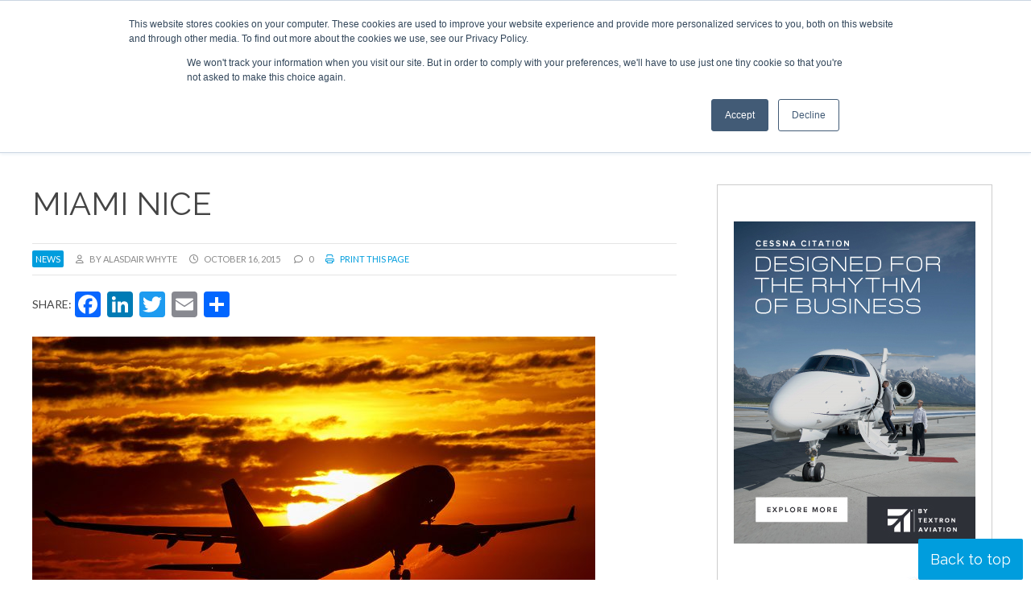

--- FILE ---
content_type: text/html; charset=UTF-8
request_url: https://www.corporatejetinvestor.com/news/miami-nice-304/
body_size: 24951
content:
<!DOCTYPE html><html lang="en-US"> <script>!function(t,e){var o,n,p,r;e.__SV||(window.posthog=e,e._i=[],e.init=function(i,s,a){function g(t,e){var o=e.split(".");2==o.length&&(t=t[o[0]],e=o[1]),t[e]=function(){t.push([e].concat(Array.prototype.slice.call(arguments,0)))}}(p=t.createElement("script")).type="text/javascript",p.async=!0,p.src=s.api_host+"/static/array.js",(r=t.getElementsByTagName("script")[0]).parentNode.insertBefore(p,r);var u=e;for(void 0!==a?u=e[a]=[]:a="posthog",u.people=u.people||[],u.toString=function(t){var e="posthog";return"posthog"!==a&&(e+="."+a),t||(e+=" (stub)"),e},u.people.toString=function(){return u.toString(1)+".people (stub)"},o="capture identify alias people.set people.set_once set_config register register_once unregister opt_out_capturing has_opted_out_capturing opt_in_capturing reset isFeatureEnabled onFeatureFlags getFeatureFlag getFeatureFlagPayload reloadFeatureFlags group updateEarlyAccessFeatureEnrollment getEarlyAccessFeatures getActiveMatchingSurveys getSurveys".split(" "),n=0;n<o.length;n++)g(u,o[n]);e._i.push([i,s,a])},e.__SV=1)}(document,window.posthog||[]);
    posthog.init('phc_r8oaDNmSV9r7tgCzTWCNOG1dnY7TRPRcBpa5TZzCpSD',{api_host:'https://app.posthog.com'})</script> <head>
 <script>(function(w,d,s,l,i){w[l]=w[l]||[];w[l].push({'gtm.start':
new Date().getTime(),event:'gtm.js'});var f=d.getElementsByTagName(s)[0],
j=d.createElement(s),dl=l!='dataLayer'?'&l='+l:'';j.async=true;j.src=
'https://www.googletagmanager.com/gtm.js?id='+i+dl;f.parentNode.insertBefore(j,f);
})(window,document,'script','dataLayer','GTM-K79VSTN');gtag('config', 'AW-1010372705');</script> <meta charset="UTF-8" /><link rel="preconnect" href="https://fonts.gstatic.com/" crossorigin /><meta name="viewport" content="width=device-width" /><link href="/favicon.ico?v=2" type="image/x-icon" rel="shortcut icon" /><meta name='robots' content='index, follow, max-image-preview:large, max-snippet:-1, max-video-preview:-1' /> <script id="cookie-law-info-gcm-var-js">var _ckyGcm = {"status":true,"default_settings":[{"analytics":"denied","advertisement":"denied","functional":"denied","necessary":"granted","ad_user_data":"denied","ad_personalization":"denied","regions":"All"}],"wait_for_update":2000,"url_passthrough":false,"ads_data_redaction":false}</script> <script id="cookie-law-info-gcm-js" type="text/javascript" src="https://www.corporatejetinvestor.com/wp-content/plugins/cookie-law-info/lite/frontend/js/gcm.min.js"></script> <script id="cookieyes" type="text/javascript" src="https://cdn-cookieyes.com/client_data/a430122d0c36980cd20408ff/script.js"></script> <title>Miami Nice | Corporate Jet Investor</title><link rel="canonical" href="https://www.corporatejetinvestor.com/news/miami-nice-304/" /><meta property="og:locale" content="en_US" /><meta property="og:type" content="article" /><meta property="og:title" content="Miami Nice | Corporate Jet Investor" /><meta property="og:description" content="NOTE: The below originally appeared as the editorial in our October 16 One Minute Week newsletter. To find out more, and sign up for free, please click here. &nbsp; The evenings are getting dark this side of the pond, so Florida – where Corporate Jet Investor Miami is taking place next week – is looking appealing. ... Miami Nice" /><meta property="og:url" content="https://www.corporatejetinvestor.com/news/miami-nice-304/" /><meta property="og:site_name" content="Corporate Jet Investor" /><meta property="article:publisher" content="https://www.facebook.com/CorporateJetInvestor" /><meta property="og:image" content="https://www.corporatejetinvestor.com/wp-content/uploads/2016/04/miami-1.jpg" /><meta property="og:image:width" content="699" /><meta property="og:image:height" content="466" /><meta property="og:image:type" content="image/jpeg" /><meta name="twitter:card" content="summary_large_image" /><meta name="twitter:site" content="@CorpJetInvestor" /><meta name="twitter:label1" content="Est. reading time" /><meta name="twitter:data1" content="1 minute" /> <script type="application/ld+json" class="yoast-schema-graph">{"@context":"https://schema.org","@graph":[{"@type":"WebPage","@id":"https://www.corporatejetinvestor.com/news/miami-nice-304/","url":"https://www.corporatejetinvestor.com/news/miami-nice-304/","name":"Miami Nice | Corporate Jet Investor","isPartOf":{"@id":"https://www.corporatejetinvestor.com/#website"},"primaryImageOfPage":{"@id":"https://www.corporatejetinvestor.com/news/miami-nice-304/#primaryimage"},"image":{"@id":"https://www.corporatejetinvestor.com/news/miami-nice-304/#primaryimage"},"thumbnailUrl":"https://www.corporatejetinvestor.com/wp-content/uploads/2016/04/miami-1.jpg","datePublished":"2015-10-16T11:35:14+00:00","breadcrumb":{"@id":"https://www.corporatejetinvestor.com/news/miami-nice-304/#breadcrumb"},"inLanguage":"en-US","potentialAction":[{"@type":"ReadAction","target":["https://www.corporatejetinvestor.com/news/miami-nice-304/"]}]},{"@type":"ImageObject","inLanguage":"en-US","@id":"https://www.corporatejetinvestor.com/news/miami-nice-304/#primaryimage","url":"https://www.corporatejetinvestor.com/wp-content/uploads/2016/04/miami-1.jpg","contentUrl":"https://www.corporatejetinvestor.com/wp-content/uploads/2016/04/miami-1.jpg","width":699,"height":466,"caption":"Airbus A330-200 takes off into a setting Miami sun. Image courtesy of Creative Commons."},{"@type":"BreadcrumbList","@id":"https://www.corporatejetinvestor.com/news/miami-nice-304/#breadcrumb","itemListElement":[{"@type":"ListItem","position":1,"name":"Home","item":"https://www.corporatejetinvestor.com/"},{"@type":"ListItem","position":2,"name":"News","item":"https://www.corporatejetinvestor.com/news/"},{"@type":"ListItem","position":3,"name":"Miami Nice"}]},{"@type":"WebSite","@id":"https://www.corporatejetinvestor.com/#website","url":"https://www.corporatejetinvestor.com/","name":"Corporate Jet Investor","description":"Events | News | Opinions","publisher":{"@id":"https://www.corporatejetinvestor.com/#organization"},"potentialAction":[{"@type":"SearchAction","target":{"@type":"EntryPoint","urlTemplate":"https://www.corporatejetinvestor.com/?s={search_term_string}"},"query-input":{"@type":"PropertyValueSpecification","valueRequired":true,"valueName":"search_term_string"}}],"inLanguage":"en-US"},{"@type":"Organization","@id":"https://www.corporatejetinvestor.com/#organization","name":"Corporate Jet Investor","url":"https://www.corporatejetinvestor.com/","logo":{"@type":"ImageObject","inLanguage":"en-US","@id":"https://www.corporatejetinvestor.com/#/schema/logo/image/","url":"http://corporatejetinvestor-ivqa.temp-dns.com/wp-content/uploads/2019/08/newlogo.png","contentUrl":"http://corporatejetinvestor-ivqa.temp-dns.com/wp-content/uploads/2019/08/newlogo.png","width":444,"height":97,"caption":"Corporate Jet Investor"},"image":{"@id":"https://www.corporatejetinvestor.com/#/schema/logo/image/"},"sameAs":["https://www.facebook.com/CorporateJetInvestor","https://x.com/CorpJetInvestor","https://www.linkedin.com/groups/Corporate-Jet-Investor-3344332"]}]}</script> <link rel='dns-prefetch' href='//static.addtoany.com' /><link rel='dns-prefetch' href='//js-eu1.hs-scripts.com' /><link rel="alternate" type="application/rss+xml" title="Corporate Jet Investor &raquo; Feed" href="https://www.corporatejetinvestor.com/feed/" /><link rel="alternate" type="application/rss+xml" title="Corporate Jet Investor &raquo; Comments Feed" href="https://www.corporatejetinvestor.com/comments/feed/" /><link rel="alternate" title="oEmbed (JSON)" type="application/json+oembed" href="https://www.corporatejetinvestor.com/wp-json/oembed/1.0/embed?url=https%3A%2F%2Fwww.corporatejetinvestor.com%2Fnews%2Fmiami-nice-304" /><link rel="alternate" title="oEmbed (XML)" type="text/xml+oembed" href="https://www.corporatejetinvestor.com/wp-json/oembed/1.0/embed?url=https%3A%2F%2Fwww.corporatejetinvestor.com%2Fnews%2Fmiami-nice-304&#038;format=xml" /><style id='wp-img-auto-sizes-contain-inline-css' type='text/css'>img:is([sizes=auto i],[sizes^="auto," i]){contain-intrinsic-size:3000px 1500px}
/*# sourceURL=wp-img-auto-sizes-contain-inline-css */</style> <script>WebFontConfig={google:{families:["Lato:ital,wght@0,400;0,700;0,900;1,400;1,700;1,900","Raleway:ital,wght@0,300;0,400;0,700;1,300;1,400;1,700&display=swap"]}};if ( typeof WebFont === "object" && typeof WebFont.load === "function" ) { WebFont.load( WebFontConfig ); }</script><script data-optimized="1" src="https://www.corporatejetinvestor.com/wp-content/plugins/litespeed-cache/assets/js/webfontloader.min.js"></script><link rel="preload" as="image" href="/wp-content/uploads/2019/08/newlogo.png"><link rel="preload" as="image" href="https://www.corporatejetinvestor.com/wp-content/uploads/2016/04/miami-1.jpg"><style id='wp-emoji-styles-inline-css' type='text/css'>img.wp-smiley, img.emoji {
		display: inline !important;
		border: none !important;
		box-shadow: none !important;
		height: 1em !important;
		width: 1em !important;
		margin: 0 0.07em !important;
		vertical-align: -0.1em !important;
		background: none !important;
		padding: 0 !important;
	}
/*# sourceURL=wp-emoji-styles-inline-css */</style><link rel='stylesheet' id='wp-block-library-css' href='https://www.corporatejetinvestor.com/wp-includes/css/dist/block-library/style.min.css?ver=a80dc01ea7f9d5b76d1b3a55e1266649' type='text/css' media='all' /><style id='global-styles-inline-css' type='text/css'>:root{--wp--preset--aspect-ratio--square: 1;--wp--preset--aspect-ratio--4-3: 4/3;--wp--preset--aspect-ratio--3-4: 3/4;--wp--preset--aspect-ratio--3-2: 3/2;--wp--preset--aspect-ratio--2-3: 2/3;--wp--preset--aspect-ratio--16-9: 16/9;--wp--preset--aspect-ratio--9-16: 9/16;--wp--preset--color--black: #000000;--wp--preset--color--cyan-bluish-gray: #abb8c3;--wp--preset--color--white: #ffffff;--wp--preset--color--pale-pink: #f78da7;--wp--preset--color--vivid-red: #cf2e2e;--wp--preset--color--luminous-vivid-orange: #ff6900;--wp--preset--color--luminous-vivid-amber: #fcb900;--wp--preset--color--light-green-cyan: #7bdcb5;--wp--preset--color--vivid-green-cyan: #00d084;--wp--preset--color--pale-cyan-blue: #8ed1fc;--wp--preset--color--vivid-cyan-blue: #0693e3;--wp--preset--color--vivid-purple: #9b51e0;--wp--preset--gradient--vivid-cyan-blue-to-vivid-purple: linear-gradient(135deg,rgb(6,147,227) 0%,rgb(155,81,224) 100%);--wp--preset--gradient--light-green-cyan-to-vivid-green-cyan: linear-gradient(135deg,rgb(122,220,180) 0%,rgb(0,208,130) 100%);--wp--preset--gradient--luminous-vivid-amber-to-luminous-vivid-orange: linear-gradient(135deg,rgb(252,185,0) 0%,rgb(255,105,0) 100%);--wp--preset--gradient--luminous-vivid-orange-to-vivid-red: linear-gradient(135deg,rgb(255,105,0) 0%,rgb(207,46,46) 100%);--wp--preset--gradient--very-light-gray-to-cyan-bluish-gray: linear-gradient(135deg,rgb(238,238,238) 0%,rgb(169,184,195) 100%);--wp--preset--gradient--cool-to-warm-spectrum: linear-gradient(135deg,rgb(74,234,220) 0%,rgb(151,120,209) 20%,rgb(207,42,186) 40%,rgb(238,44,130) 60%,rgb(251,105,98) 80%,rgb(254,248,76) 100%);--wp--preset--gradient--blush-light-purple: linear-gradient(135deg,rgb(255,206,236) 0%,rgb(152,150,240) 100%);--wp--preset--gradient--blush-bordeaux: linear-gradient(135deg,rgb(254,205,165) 0%,rgb(254,45,45) 50%,rgb(107,0,62) 100%);--wp--preset--gradient--luminous-dusk: linear-gradient(135deg,rgb(255,203,112) 0%,rgb(199,81,192) 50%,rgb(65,88,208) 100%);--wp--preset--gradient--pale-ocean: linear-gradient(135deg,rgb(255,245,203) 0%,rgb(182,227,212) 50%,rgb(51,167,181) 100%);--wp--preset--gradient--electric-grass: linear-gradient(135deg,rgb(202,248,128) 0%,rgb(113,206,126) 100%);--wp--preset--gradient--midnight: linear-gradient(135deg,rgb(2,3,129) 0%,rgb(40,116,252) 100%);--wp--preset--font-size--small: 13px;--wp--preset--font-size--medium: 20px;--wp--preset--font-size--large: 36px;--wp--preset--font-size--x-large: 42px;--wp--preset--spacing--20: 0.44rem;--wp--preset--spacing--30: 0.67rem;--wp--preset--spacing--40: 1rem;--wp--preset--spacing--50: 1.5rem;--wp--preset--spacing--60: 2.25rem;--wp--preset--spacing--70: 3.38rem;--wp--preset--spacing--80: 5.06rem;--wp--preset--shadow--natural: 6px 6px 9px rgba(0, 0, 0, 0.2);--wp--preset--shadow--deep: 12px 12px 50px rgba(0, 0, 0, 0.4);--wp--preset--shadow--sharp: 6px 6px 0px rgba(0, 0, 0, 0.2);--wp--preset--shadow--outlined: 6px 6px 0px -3px rgb(255, 255, 255), 6px 6px rgb(0, 0, 0);--wp--preset--shadow--crisp: 6px 6px 0px rgb(0, 0, 0);}:where(.is-layout-flex){gap: 0.5em;}:where(.is-layout-grid){gap: 0.5em;}body .is-layout-flex{display: flex;}.is-layout-flex{flex-wrap: wrap;align-items: center;}.is-layout-flex > :is(*, div){margin: 0;}body .is-layout-grid{display: grid;}.is-layout-grid > :is(*, div){margin: 0;}:where(.wp-block-columns.is-layout-flex){gap: 2em;}:where(.wp-block-columns.is-layout-grid){gap: 2em;}:where(.wp-block-post-template.is-layout-flex){gap: 1.25em;}:where(.wp-block-post-template.is-layout-grid){gap: 1.25em;}.has-black-color{color: var(--wp--preset--color--black) !important;}.has-cyan-bluish-gray-color{color: var(--wp--preset--color--cyan-bluish-gray) !important;}.has-white-color{color: var(--wp--preset--color--white) !important;}.has-pale-pink-color{color: var(--wp--preset--color--pale-pink) !important;}.has-vivid-red-color{color: var(--wp--preset--color--vivid-red) !important;}.has-luminous-vivid-orange-color{color: var(--wp--preset--color--luminous-vivid-orange) !important;}.has-luminous-vivid-amber-color{color: var(--wp--preset--color--luminous-vivid-amber) !important;}.has-light-green-cyan-color{color: var(--wp--preset--color--light-green-cyan) !important;}.has-vivid-green-cyan-color{color: var(--wp--preset--color--vivid-green-cyan) !important;}.has-pale-cyan-blue-color{color: var(--wp--preset--color--pale-cyan-blue) !important;}.has-vivid-cyan-blue-color{color: var(--wp--preset--color--vivid-cyan-blue) !important;}.has-vivid-purple-color{color: var(--wp--preset--color--vivid-purple) !important;}.has-black-background-color{background-color: var(--wp--preset--color--black) !important;}.has-cyan-bluish-gray-background-color{background-color: var(--wp--preset--color--cyan-bluish-gray) !important;}.has-white-background-color{background-color: var(--wp--preset--color--white) !important;}.has-pale-pink-background-color{background-color: var(--wp--preset--color--pale-pink) !important;}.has-vivid-red-background-color{background-color: var(--wp--preset--color--vivid-red) !important;}.has-luminous-vivid-orange-background-color{background-color: var(--wp--preset--color--luminous-vivid-orange) !important;}.has-luminous-vivid-amber-background-color{background-color: var(--wp--preset--color--luminous-vivid-amber) !important;}.has-light-green-cyan-background-color{background-color: var(--wp--preset--color--light-green-cyan) !important;}.has-vivid-green-cyan-background-color{background-color: var(--wp--preset--color--vivid-green-cyan) !important;}.has-pale-cyan-blue-background-color{background-color: var(--wp--preset--color--pale-cyan-blue) !important;}.has-vivid-cyan-blue-background-color{background-color: var(--wp--preset--color--vivid-cyan-blue) !important;}.has-vivid-purple-background-color{background-color: var(--wp--preset--color--vivid-purple) !important;}.has-black-border-color{border-color: var(--wp--preset--color--black) !important;}.has-cyan-bluish-gray-border-color{border-color: var(--wp--preset--color--cyan-bluish-gray) !important;}.has-white-border-color{border-color: var(--wp--preset--color--white) !important;}.has-pale-pink-border-color{border-color: var(--wp--preset--color--pale-pink) !important;}.has-vivid-red-border-color{border-color: var(--wp--preset--color--vivid-red) !important;}.has-luminous-vivid-orange-border-color{border-color: var(--wp--preset--color--luminous-vivid-orange) !important;}.has-luminous-vivid-amber-border-color{border-color: var(--wp--preset--color--luminous-vivid-amber) !important;}.has-light-green-cyan-border-color{border-color: var(--wp--preset--color--light-green-cyan) !important;}.has-vivid-green-cyan-border-color{border-color: var(--wp--preset--color--vivid-green-cyan) !important;}.has-pale-cyan-blue-border-color{border-color: var(--wp--preset--color--pale-cyan-blue) !important;}.has-vivid-cyan-blue-border-color{border-color: var(--wp--preset--color--vivid-cyan-blue) !important;}.has-vivid-purple-border-color{border-color: var(--wp--preset--color--vivid-purple) !important;}.has-vivid-cyan-blue-to-vivid-purple-gradient-background{background: var(--wp--preset--gradient--vivid-cyan-blue-to-vivid-purple) !important;}.has-light-green-cyan-to-vivid-green-cyan-gradient-background{background: var(--wp--preset--gradient--light-green-cyan-to-vivid-green-cyan) !important;}.has-luminous-vivid-amber-to-luminous-vivid-orange-gradient-background{background: var(--wp--preset--gradient--luminous-vivid-amber-to-luminous-vivid-orange) !important;}.has-luminous-vivid-orange-to-vivid-red-gradient-background{background: var(--wp--preset--gradient--luminous-vivid-orange-to-vivid-red) !important;}.has-very-light-gray-to-cyan-bluish-gray-gradient-background{background: var(--wp--preset--gradient--very-light-gray-to-cyan-bluish-gray) !important;}.has-cool-to-warm-spectrum-gradient-background{background: var(--wp--preset--gradient--cool-to-warm-spectrum) !important;}.has-blush-light-purple-gradient-background{background: var(--wp--preset--gradient--blush-light-purple) !important;}.has-blush-bordeaux-gradient-background{background: var(--wp--preset--gradient--blush-bordeaux) !important;}.has-luminous-dusk-gradient-background{background: var(--wp--preset--gradient--luminous-dusk) !important;}.has-pale-ocean-gradient-background{background: var(--wp--preset--gradient--pale-ocean) !important;}.has-electric-grass-gradient-background{background: var(--wp--preset--gradient--electric-grass) !important;}.has-midnight-gradient-background{background: var(--wp--preset--gradient--midnight) !important;}.has-small-font-size{font-size: var(--wp--preset--font-size--small) !important;}.has-medium-font-size{font-size: var(--wp--preset--font-size--medium) !important;}.has-large-font-size{font-size: var(--wp--preset--font-size--large) !important;}.has-x-large-font-size{font-size: var(--wp--preset--font-size--x-large) !important;}
/*# sourceURL=global-styles-inline-css */</style><style id='classic-theme-styles-inline-css' type='text/css'>/*! This file is auto-generated */
.wp-block-button__link{color:#fff;background-color:#32373c;border-radius:9999px;box-shadow:none;text-decoration:none;padding:calc(.667em + 2px) calc(1.333em + 2px);font-size:1.125em}.wp-block-file__button{background:#32373c;color:#fff;text-decoration:none}
/*# sourceURL=/wp-includes/css/classic-themes.min.css */</style><link rel='stylesheet' id='wp-components-css' href='https://www.corporatejetinvestor.com/wp-includes/css/dist/components/style.min.css?ver=a80dc01ea7f9d5b76d1b3a55e1266649' type='text/css' media='all' /><link rel='stylesheet' id='wp-preferences-css' href='https://www.corporatejetinvestor.com/wp-includes/css/dist/preferences/style.min.css?ver=a80dc01ea7f9d5b76d1b3a55e1266649' type='text/css' media='all' /><link rel='stylesheet' id='wp-block-editor-css' href='https://www.corporatejetinvestor.com/wp-includes/css/dist/block-editor/style.min.css?ver=a80dc01ea7f9d5b76d1b3a55e1266649' type='text/css' media='all' /><link rel='stylesheet' id='popup-maker-block-library-style-css' href='https://www.corporatejetinvestor.com/wp-content/plugins/popup-maker/dist/packages/block-library-style.css?ver=dbea705cfafe089d65f1' type='text/css' media='all' /><link rel='stylesheet' id='contact-form-7-css' href='https://www.corporatejetinvestor.com/wp-content/plugins/contact-form-7/includes/css/styles.css?ver=6.1.4' type='text/css' media='all' /><link rel='stylesheet' id='ditty-displays-css' href='https://www.corporatejetinvestor.com/wp-content/plugins/ditty-news-ticker/assets/build/dittyDisplays.css?ver=3.1.60' type='text/css' media='all' /><link rel='stylesheet' id='ditty-fontawesome-css' href='https://www.corporatejetinvestor.com/wp-content/plugins/ditty-news-ticker/includes/libs/fontawesome-6.4.0/css/all.css?ver=6.4.0' type='text/css' media='' /><link rel='stylesheet' id='wpcf7-redirect-script-frontend-css' href='https://www.corporatejetinvestor.com/wp-content/plugins/wpcf7-redirect/build/assets/frontend-script.css?ver=2c532d7e2be36f6af233' type='text/css' media='all' /><link rel='stylesheet' id='tablepress-default-css' href='https://www.corporatejetinvestor.com/wp-content/plugins/tablepress/css/build/default.css?ver=3.2.6' type='text/css' media='all' /><link rel='stylesheet' id='addtoany-css' href='https://www.corporatejetinvestor.com/wp-content/plugins/add-to-any/addtoany.min.css?ver=1.16' type='text/css' media='all' /><link rel='stylesheet' id='ubermenu-css' href='https://www.corporatejetinvestor.com/wp-content/plugins/ubermenu/pro/assets/css/ubermenu.min.css?ver=3.8.5' type='text/css' media='all' /><link rel='stylesheet' id='ubermenu-minimal-css' href='https://www.corporatejetinvestor.com/wp-content/plugins/ubermenu/assets/css/skins/minimal.css?ver=a80dc01ea7f9d5b76d1b3a55e1266649' type='text/css' media='all' /><link rel='stylesheet' id='ubermenu-font-awesome-all-css' href='https://www.corporatejetinvestor.com/wp-content/plugins/ubermenu/assets/fontawesome/css/all.min.css?ver=a80dc01ea7f9d5b76d1b3a55e1266649' type='text/css' media='all' /><link rel='stylesheet' id='ubermenu-custom-stylesheet-css' href='https://www.corporatejetinvestor.com/wp-content/plugins/ubermenu/custom/custom.css?ver=3.8.5' type='text/css' media='all' /> <script type="text/javascript" id="addtoany-core-js-before">/*  */
window.a2a_config=window.a2a_config||{};a2a_config.callbacks=[];a2a_config.overlays=[];a2a_config.templates={};

//# sourceURL=addtoany-core-js-before
/*  */</script> <script type="text/javascript" defer src="https://static.addtoany.com/menu/page.js" id="addtoany-core-js"></script> <script type="text/javascript" src="https://www.corporatejetinvestor.com/wp-includes/js/jquery/jquery.min.js?ver=3.7.1" id="jquery-core-js"></script> <script type="text/javascript" src="https://www.corporatejetinvestor.com/wp-includes/js/jquery/jquery-migrate.min.js?ver=3.4.1" id="jquery-migrate-js"></script> <script type="text/javascript" defer src="https://www.corporatejetinvestor.com/wp-content/plugins/add-to-any/addtoany.min.js?ver=1.1" id="addtoany-jquery-js"></script> <link rel="https://api.w.org/" href="https://www.corporatejetinvestor.com/wp-json/" /><link rel="alternate" title="JSON" type="application/json" href="https://www.corporatejetinvestor.com/wp-json/wp/v2/news/117447" /><link rel="EditURI" type="application/rsd+xml" title="RSD" href="https://www.corporatejetinvestor.com/xmlrpc.php?rsd" /><link rel='shortlink' href='https://www.corporatejetinvestor.com/?p=117447' /> <script type="text/javascript" src="https://secure.visionary-enterprise-wisdom.com/js/269174.js" ></script> <noscript><img alt="" src="https://secure.visionary-enterprise-wisdom.com/269174.png" style="display:none;" /></noscript>			 <script class="hsq-set-content-id" data-content-id="blog-post">var _hsq = _hsq || [];
				_hsq.push(["setContentType", "blog-post"]);</script> 
<style id="ubermenu-custom-generated-css">/** Font Awesome 4 Compatibility **/
.fa{font-style:normal;font-variant:normal;font-weight:normal;font-family:FontAwesome;}

/** UberMenu Responsive Styles (Breakpoint Setting) **/
@media screen and (min-width: 801px){
  .ubermenu{ display:block !important; } .ubermenu-responsive .ubermenu-item.ubermenu-hide-desktop{ display:none !important; } .ubermenu-responsive.ubermenu-retractors-responsive .ubermenu-retractor-mobile{ display:none; }  /* Top level items full height */ .ubermenu.ubermenu-horizontal.ubermenu-items-vstretch .ubermenu-nav{   display:flex;   align-items:stretch; } .ubermenu.ubermenu-horizontal.ubermenu-items-vstretch .ubermenu-item.ubermenu-item-level-0{   display:flex;   flex-direction:column; } .ubermenu.ubermenu-horizontal.ubermenu-items-vstretch .ubermenu-item.ubermenu-item-level-0 > .ubermenu-target{   flex:1;   display:flex;   align-items:center; flex-wrap:wrap; } .ubermenu.ubermenu-horizontal.ubermenu-items-vstretch .ubermenu-item.ubermenu-item-level-0 > .ubermenu-target > .ubermenu-target-divider{ position:static; flex-basis:100%; } .ubermenu.ubermenu-horizontal.ubermenu-items-vstretch .ubermenu-item.ubermenu-item-level-0 > .ubermenu-target.ubermenu-item-layout-image_left > .ubermenu-target-text{ padding-left:1em; } .ubermenu.ubermenu-horizontal.ubermenu-items-vstretch .ubermenu-item.ubermenu-item-level-0 > .ubermenu-target.ubermenu-item-layout-image_right > .ubermenu-target-text{ padding-right:1em; } .ubermenu.ubermenu-horizontal.ubermenu-items-vstretch .ubermenu-item.ubermenu-item-level-0 > .ubermenu-target.ubermenu-item-layout-image_above, .ubermenu.ubermenu-horizontal.ubermenu-items-vstretch .ubermenu-item.ubermenu-item-level-0 > .ubermenu-target.ubermenu-item-layout-image_below{ flex-direction:column; } .ubermenu.ubermenu-horizontal.ubermenu-items-vstretch .ubermenu-item.ubermenu-item-level-0 > .ubermenu-submenu-drop{   top:100%; } .ubermenu.ubermenu-horizontal.ubermenu-items-vstretch .ubermenu-item-level-0:not(.ubermenu-align-right) + .ubermenu-item.ubermenu-align-right{ margin-left:auto; } .ubermenu.ubermenu-horizontal.ubermenu-items-vstretch .ubermenu-item.ubermenu-item-level-0 > .ubermenu-target.ubermenu-content-align-left{   justify-content:flex-start; } .ubermenu.ubermenu-horizontal.ubermenu-items-vstretch .ubermenu-item.ubermenu-item-level-0 > .ubermenu-target.ubermenu-content-align-center{   justify-content:center; } .ubermenu.ubermenu-horizontal.ubermenu-items-vstretch .ubermenu-item.ubermenu-item-level-0 > .ubermenu-target.ubermenu-content-align-right{   justify-content:flex-end; }  /* Force current submenu always open but below others */ .ubermenu-force-current-submenu .ubermenu-item-level-0.ubermenu-current-menu-item > .ubermenu-submenu-drop, .ubermenu-force-current-submenu .ubermenu-item-level-0.ubermenu-current-menu-ancestor > .ubermenu-submenu-drop {     display: block!important;     opacity: 1!important;     visibility: visible!important;     margin: 0!important;     top: auto!important;     height: auto;     z-index:19; }   /* Invert Horizontal menu to make subs go up */ .ubermenu-invert.ubermenu-horizontal .ubermenu-item-level-0 > .ubermenu-submenu-drop, .ubermenu-invert.ubermenu-horizontal.ubermenu-items-vstretch .ubermenu-item.ubermenu-item-level-0>.ubermenu-submenu-drop{  top:auto;  bottom:100%; } .ubermenu-invert.ubermenu-horizontal.ubermenu-sub-indicators .ubermenu-item-level-0.ubermenu-has-submenu-drop > .ubermenu-target > .ubermenu-sub-indicator{ transform:rotate(180deg); } /* Make second level flyouts fly up */ .ubermenu-invert.ubermenu-horizontal .ubermenu-submenu .ubermenu-item.ubermenu-active > .ubermenu-submenu-type-flyout{     top:auto;     bottom:0; } /* Clip the submenus properly when inverted */ .ubermenu-invert.ubermenu-horizontal .ubermenu-item-level-0 > .ubermenu-submenu-drop{     clip: rect(-5000px,5000px,auto,-5000px); }    /* Invert Vertical menu to make subs go left */ .ubermenu-invert.ubermenu-vertical .ubermenu-item-level-0 > .ubermenu-submenu-drop{   right:100%;   left:auto; } .ubermenu-invert.ubermenu-vertical.ubermenu-sub-indicators .ubermenu-item-level-0.ubermenu-item-has-children > .ubermenu-target > .ubermenu-sub-indicator{   right:auto;   left:10px; transform:rotate(90deg); } .ubermenu-vertical.ubermenu-invert .ubermenu-item > .ubermenu-submenu-drop {   clip: rect(-5000px,5000px,5000px,-5000px); } /* Vertical Flyout > Flyout */ .ubermenu-vertical.ubermenu-invert.ubermenu-sub-indicators .ubermenu-has-submenu-drop > .ubermenu-target{   padding-left:25px; } .ubermenu-vertical.ubermenu-invert .ubermenu-item > .ubermenu-target > .ubermenu-sub-indicator {   right:auto;   left:10px;   transform:rotate(90deg); } .ubermenu-vertical.ubermenu-invert .ubermenu-item > .ubermenu-submenu-drop.ubermenu-submenu-type-flyout, .ubermenu-vertical.ubermenu-invert .ubermenu-submenu-type-flyout > .ubermenu-item > .ubermenu-submenu-drop {   right: 100%;   left: auto; }  .ubermenu-responsive-toggle{ display:none; }
}
@media screen and (max-width: 800px){
   .ubermenu-responsive-toggle, .ubermenu-sticky-toggle-wrapper { display: block; }  .ubermenu-responsive{ width:100%; max-height:600px; visibility:visible; overflow:visible;  -webkit-transition:max-height 1s ease-in; transition:max-height .3s ease-in; } .ubermenu-responsive.ubermenu-mobile-accordion:not(.ubermenu-mobile-modal):not(.ubermenu-in-transition):not(.ubermenu-responsive-collapse){ max-height:none; } .ubermenu-responsive.ubermenu-items-align-center{   text-align:left; } .ubermenu-responsive.ubermenu{ margin:0; } .ubermenu-responsive.ubermenu .ubermenu-nav{ display:block; }  .ubermenu-responsive.ubermenu-responsive-nocollapse, .ubermenu-repsonsive.ubermenu-no-transitions{ display:block; max-height:none; }  .ubermenu-responsive.ubermenu-responsive-collapse{ max-height:none; visibility:visible; overflow:visible; } .ubermenu-responsive.ubermenu-responsive-collapse{ max-height:0; overflow:hidden !important; visibility:hidden; } .ubermenu-responsive.ubermenu-in-transition, .ubermenu-responsive.ubermenu-in-transition .ubermenu-nav{ overflow:hidden !important; visibility:visible; } .ubermenu-responsive.ubermenu-responsive-collapse:not(.ubermenu-in-transition){ border-top-width:0; border-bottom-width:0; } .ubermenu-responsive.ubermenu-responsive-collapse .ubermenu-item .ubermenu-submenu{ display:none; }  .ubermenu-responsive .ubermenu-item-level-0{ width:50%; } .ubermenu-responsive.ubermenu-responsive-single-column .ubermenu-item-level-0{ float:none; clear:both; width:100%; } .ubermenu-responsive .ubermenu-item.ubermenu-item-level-0 > .ubermenu-target{ border:none; box-shadow:none; } .ubermenu-responsive .ubermenu-item.ubermenu-has-submenu-flyout{ position:static; } .ubermenu-responsive.ubermenu-sub-indicators .ubermenu-submenu-type-flyout .ubermenu-has-submenu-drop > .ubermenu-target > .ubermenu-sub-indicator{ transform:rotate(0); right:10px; left:auto; } .ubermenu-responsive .ubermenu-nav .ubermenu-item .ubermenu-submenu.ubermenu-submenu-drop{ width:100%; min-width:100%; max-width:100%; top:auto; left:0 !important; } .ubermenu-responsive.ubermenu-has-border .ubermenu-nav .ubermenu-item .ubermenu-submenu.ubermenu-submenu-drop{ left: -1px !important; /* For borders */ } .ubermenu-responsive .ubermenu-submenu.ubermenu-submenu-type-mega > .ubermenu-item.ubermenu-column{ min-height:0; border-left:none;  float:left; /* override left/center/right content alignment */ display:block; } .ubermenu-responsive .ubermenu-item.ubermenu-active > .ubermenu-submenu.ubermenu-submenu-type-mega{     max-height:none;     height:auto;/*prevent overflow scrolling since android is still finicky*/     overflow:visible; } .ubermenu-responsive.ubermenu-transition-slide .ubermenu-item.ubermenu-in-transition > .ubermenu-submenu-drop{ max-height:1000px; /* because of slide transition */ } .ubermenu .ubermenu-submenu-type-flyout .ubermenu-submenu-type-mega{ min-height:0; } .ubermenu.ubermenu-responsive .ubermenu-column, .ubermenu.ubermenu-responsive .ubermenu-column-auto{ min-width:50%; } .ubermenu.ubermenu-responsive .ubermenu-autoclear > .ubermenu-column{ clear:none; } .ubermenu.ubermenu-responsive .ubermenu-column:nth-of-type(2n+1){ clear:both; } .ubermenu.ubermenu-responsive .ubermenu-submenu-retractor-top:not(.ubermenu-submenu-retractor-top-2) .ubermenu-column:nth-of-type(2n+1){ clear:none; } .ubermenu.ubermenu-responsive .ubermenu-submenu-retractor-top:not(.ubermenu-submenu-retractor-top-2) .ubermenu-column:nth-of-type(2n+2){ clear:both; }  .ubermenu-responsive-single-column-subs .ubermenu-submenu .ubermenu-item { float: none; clear: both; width: 100%; min-width: 100%; }  /* Submenu footer content */ .ubermenu .ubermenu-submenu-footer{     position:relative; clear:both;     bottom:auto;     right:auto; }   .ubermenu.ubermenu-responsive .ubermenu-tabs, .ubermenu.ubermenu-responsive .ubermenu-tabs-group, .ubermenu.ubermenu-responsive .ubermenu-tab, .ubermenu.ubermenu-responsive .ubermenu-tab-content-panel{ /** TABS SHOULD BE 100%  ACCORDION */ width:100%; min-width:100%; max-width:100%; left:0; } .ubermenu.ubermenu-responsive .ubermenu-tabs, .ubermenu.ubermenu-responsive .ubermenu-tab-content-panel{ min-height:0 !important;/* Override Inline Style from JS */ } .ubermenu.ubermenu-responsive .ubermenu-tabs{ z-index:15; } .ubermenu.ubermenu-responsive .ubermenu-tab-content-panel{ z-index:20; } /* Tab Layering */ .ubermenu-responsive .ubermenu-tab{ position:relative; } .ubermenu-responsive .ubermenu-tab.ubermenu-active{ position:relative; z-index:20; } .ubermenu-responsive .ubermenu-tab > .ubermenu-target{ border-width:0 0 1px 0; } .ubermenu-responsive.ubermenu-sub-indicators .ubermenu-tabs > .ubermenu-tabs-group > .ubermenu-tab.ubermenu-has-submenu-drop > .ubermenu-target > .ubermenu-sub-indicator{ transform:rotate(0); right:10px; left:auto; }  .ubermenu-responsive .ubermenu-tabs > .ubermenu-tabs-group > .ubermenu-tab > .ubermenu-tab-content-panel{ top:auto; border-width:1px; } .ubermenu-responsive .ubermenu-tab-layout-bottom > .ubermenu-tabs-group{ /*position:relative;*/ }   .ubermenu-reponsive .ubermenu-item-level-0 > .ubermenu-submenu-type-stack{ /* Top Level Stack Columns */ position:relative; }  .ubermenu-responsive .ubermenu-submenu-type-stack .ubermenu-column, .ubermenu-responsive .ubermenu-submenu-type-stack .ubermenu-column-auto{ /* Stack Columns */ width:100%; max-width:100%; }   .ubermenu-responsive .ubermenu-item-mini{ /* Mini items */ min-width:0; width:auto; float:left; clear:none !important; } .ubermenu-responsive .ubermenu-item.ubermenu-item-mini > a.ubermenu-target{ padding-left:20px; padding-right:20px; }   .ubermenu-responsive .ubermenu-item.ubermenu-hide-mobile{ /* Hiding items */ display:none !important; }  .ubermenu-responsive.ubermenu-hide-bkgs .ubermenu-submenu.ubermenu-submenu-bkg-img{ /** Hide Background Images in Submenu */ background-image:none; } .ubermenu.ubermenu-responsive .ubermenu-item-level-0.ubermenu-item-mini{ min-width:0; width:auto; } .ubermenu-vertical .ubermenu-item.ubermenu-item-level-0{ width:100%; } .ubermenu-vertical.ubermenu-sub-indicators .ubermenu-item-level-0.ubermenu-item-has-children > .ubermenu-target > .ubermenu-sub-indicator{ right:10px; left:auto; transform:rotate(0); } .ubermenu-vertical .ubermenu-item.ubermenu-item-level-0.ubermenu-relative.ubermenu-active > .ubermenu-submenu-drop.ubermenu-submenu-align-vertical_parent_item{     top:auto; }   .ubermenu.ubermenu-responsive .ubermenu-tabs{     position:static; } /* Tabs on Mobile with mouse (but not click) - leave space to hover off */ .ubermenu:not(.ubermenu-is-mobile):not(.ubermenu-submenu-indicator-closes) .ubermenu-submenu .ubermenu-tab[data-ubermenu-trigger="mouseover"] .ubermenu-tab-content-panel, .ubermenu:not(.ubermenu-is-mobile):not(.ubermenu-submenu-indicator-closes) .ubermenu-submenu .ubermenu-tab[data-ubermenu-trigger="hover_intent"] .ubermenu-tab-content-panel{     margin-left:6%; width:94%; min-width:94%; }  /* Sub indicator close visibility */ .ubermenu.ubermenu-submenu-indicator-closes .ubermenu-active > .ubermenu-target > .ubermenu-sub-indicator-close{ display:block; display: flex; align-items: center; justify-content: center; } .ubermenu.ubermenu-submenu-indicator-closes .ubermenu-active > .ubermenu-target > .ubermenu-sub-indicator{ display:none; }  .ubermenu .ubermenu-tabs .ubermenu-tab-content-panel{     box-shadow: 0 5px 10px rgba(0,0,0,.075); }  /* When submenus and items go full width, move items back to appropriate positioning */ .ubermenu .ubermenu-submenu-rtl {     direction: ltr; }   /* Fixed position mobile menu */ .ubermenu.ubermenu-mobile-modal{   position:fixed;   z-index:9999999; opacity:1;   top:0;   left:0;   width:100%;   width:100vw;   max-width:100%;   max-width:100vw; height:100%; height:calc(100vh - calc(100vh - 100%)); height:-webkit-fill-available; max-height:calc(100vh - calc(100vh - 100%)); max-height:-webkit-fill-available;   border:none; box-sizing:border-box;    display:flex;   flex-direction:column;   justify-content:flex-start; overflow-y:auto !important; /* for non-accordion mode */ overflow-x:hidden !important; overscroll-behavior: contain; transform:scale(1); transition-duration:.1s; transition-property: all; } .ubermenu.ubermenu-mobile-modal.ubermenu-mobile-accordion.ubermenu-interaction-press{ overflow-y:hidden !important; } .ubermenu.ubermenu-mobile-modal.ubermenu-responsive-collapse{ overflow:hidden !important; opacity:0; transform:scale(.9); visibility:hidden; } .ubermenu.ubermenu-mobile-modal .ubermenu-nav{   flex:1;   overflow-y:auto !important; overscroll-behavior: contain; } .ubermenu.ubermenu-mobile-modal .ubermenu-item-level-0{ margin:0; } .ubermenu.ubermenu-mobile-modal .ubermenu-mobile-close-button{ border:none; background:none; border-radius:0; padding:1em; color:inherit; display:inline-block; text-align:center; font-size:14px; } .ubermenu.ubermenu-mobile-modal .ubermenu-mobile-footer .ubermenu-mobile-close-button{ width: 100%; display: flex; align-items: center; justify-content: center; } .ubermenu.ubermenu-mobile-modal .ubermenu-mobile-footer .ubermenu-mobile-close-button .ubermenu-icon-essential, .ubermenu.ubermenu-mobile-modal .ubermenu-mobile-footer .ubermenu-mobile-close-button .fas.fa-times{ margin-right:.2em; }  /* Header/Footer Mobile content */ .ubermenu .ubermenu-mobile-header, .ubermenu .ubermenu-mobile-footer{ display:block; text-align:center; color:inherit; }  /* Accordion submenus mobile (single column tablet) */ .ubermenu.ubermenu-responsive-single-column.ubermenu-mobile-accordion.ubermenu-interaction-press .ubermenu-item > .ubermenu-submenu-drop, .ubermenu.ubermenu-responsive-single-column.ubermenu-mobile-accordion.ubermenu-interaction-press .ubermenu-tab > .ubermenu-tab-content-panel{ box-sizing:border-box; border-left:none; border-right:none; box-shadow:none; } .ubermenu.ubermenu-responsive-single-column.ubermenu-mobile-accordion.ubermenu-interaction-press .ubermenu-item.ubermenu-active > .ubermenu-submenu-drop, .ubermenu.ubermenu-responsive-single-column.ubermenu-mobile-accordion.ubermenu-interaction-press .ubermenu-tab.ubermenu-active > .ubermenu-tab-content-panel{   position:static; }   /* Accordion indented - remove borders and extra spacing from headers */ .ubermenu.ubermenu-mobile-accordion-indent .ubermenu-submenu.ubermenu-submenu-drop, .ubermenu.ubermenu-mobile-accordion-indent .ubermenu-submenu .ubermenu-item-header.ubermenu-has-submenu-stack > .ubermenu-target{   border:none; } .ubermenu.ubermenu-mobile-accordion-indent .ubermenu-submenu .ubermenu-item-header.ubermenu-has-submenu-stack > .ubermenu-submenu-type-stack{   padding-top:0; } /* Accordion dropdown indentation padding */ .ubermenu.ubermenu-mobile-accordion-indent .ubermenu-submenu-drop .ubermenu-submenu-drop .ubermenu-item > .ubermenu-target, .ubermenu.ubermenu-mobile-accordion-indent .ubermenu-submenu-drop .ubermenu-tab-content-panel .ubermenu-item > .ubermenu-target{   padding-left:calc( var(--ubermenu-accordion-indent) * 2 ); } .ubermenu.ubermenu-mobile-accordion-indent .ubermenu-submenu-drop .ubermenu-submenu-drop .ubermenu-submenu-drop .ubermenu-item > .ubermenu-target, .ubermenu.ubermenu-mobile-accordion-indent .ubermenu-submenu-drop .ubermenu-tab-content-panel .ubermenu-tab-content-panel .ubermenu-item > .ubermenu-target{   padding-left:calc( var(--ubermenu-accordion-indent) * 3 ); } .ubermenu.ubermenu-mobile-accordion-indent .ubermenu-submenu-drop .ubermenu-submenu-drop .ubermenu-submenu-drop .ubermenu-submenu-drop .ubermenu-item > .ubermenu-target, .ubermenu.ubermenu-mobile-accordion-indent .ubermenu-submenu-drop .ubermenu-tab-content-panel .ubermenu-tab-content-panel .ubermenu-tab-content-panel .ubermenu-item > .ubermenu-target{   padding-left:calc( var(--ubermenu-accordion-indent) * 4 ); } /* Reverse Accordion dropdown indentation padding */ .rtl .ubermenu.ubermenu-mobile-accordion-indent .ubermenu-submenu-drop .ubermenu-submenu-drop .ubermenu-item > .ubermenu-target, .rtl .ubermenu.ubermenu-mobile-accordion-indent .ubermenu-submenu-drop .ubermenu-tab-content-panel .ubermenu-item > .ubermenu-target{ padding-left:0;   padding-right:calc( var(--ubermenu-accordion-indent) * 2 ); } .rtl .ubermenu.ubermenu-mobile-accordion-indent .ubermenu-submenu-drop .ubermenu-submenu-drop .ubermenu-submenu-drop .ubermenu-item > .ubermenu-target, .rtl .ubermenu.ubermenu-mobile-accordion-indent .ubermenu-submenu-drop .ubermenu-tab-content-panel .ubermenu-tab-content-panel .ubermenu-item > .ubermenu-target{ padding-left:0; padding-right:calc( var(--ubermenu-accordion-indent) * 3 ); } .rtl .ubermenu.ubermenu-mobile-accordion-indent .ubermenu-submenu-drop .ubermenu-submenu-drop .ubermenu-submenu-drop .ubermenu-submenu-drop .ubermenu-item > .ubermenu-target, .rtl .ubermenu.ubermenu-mobile-accordion-indent .ubermenu-submenu-drop .ubermenu-tab-content-panel .ubermenu-tab-content-panel .ubermenu-tab-content-panel .ubermenu-item > .ubermenu-target{ padding-left:0; padding-right:calc( var(--ubermenu-accordion-indent) * 4 ); }  .ubermenu-responsive-toggle{ display:block; }
}
@media screen and (max-width: 480px){
  .ubermenu.ubermenu-responsive .ubermenu-item-level-0{ width:100%; } .ubermenu.ubermenu-responsive .ubermenu-column, .ubermenu.ubermenu-responsive .ubermenu-column-auto{ min-width:100%; } .ubermenu .ubermenu-autocolumn:not(:first-child), .ubermenu .ubermenu-autocolumn:not(:first-child) .ubermenu-submenu-type-stack{     padding-top:0; } .ubermenu .ubermenu-autocolumn:not(:last-child), .ubermenu .ubermenu-autocolumn:not(:last-child) .ubermenu-submenu-type-stack{     padding-bottom:0; } .ubermenu .ubermenu-autocolumn > .ubermenu-submenu-type-stack > .ubermenu-item-normal:first-child{     margin-top:0; }     /* Accordion submenus mobile */ .ubermenu.ubermenu-responsive.ubermenu-mobile-accordion.ubermenu-interaction-press .ubermenu-item > .ubermenu-submenu-drop, .ubermenu.ubermenu-responsive.ubermenu-mobile-accordion.ubermenu-interaction-press .ubermenu-tab > .ubermenu-tab-content-panel{     box-shadow:none; box-sizing:border-box; border-left:none; border-right:none; } .ubermenu.ubermenu-responsive.ubermenu-mobile-accordion.ubermenu-interaction-press .ubermenu-item.ubermenu-active > .ubermenu-submenu-drop, .ubermenu.ubermenu-responsive.ubermenu-mobile-accordion.ubermenu-interaction-press .ubermenu-tab.ubermenu-active > .ubermenu-tab-content-panel{     position:static; } 
}


/* Status: Loaded from Transient */</style> <script>(function($) {
        $(document).on('facetwp-refresh', function() {
          if (FWP.soft_refresh == true) {
            FWP.enable_scroll = true;
          } else {
            FWP.enable_scroll = false;
          }
        });
        $(document).on('facetwp-loaded', function() {
          if (FWP.enable_scroll == true) {
            $('html, body').animate({
              scrollTop: 0
            }, 500);
          }
        });
      })(jQuery);</script> <style type="text/css">.recentcomments a{display:inline !important;padding:0 !important;margin:0 !important;}</style><script src="https://kit.fontawesome.com/411d6993ae.js" crossorigin="anonymous"></script> <link rel="preconnect" href="https://fonts.googleapis.com"><link rel="preconnect" href="https://fonts.gstatic.com" crossorigin><link href="https://www.corporatejetinvestor.com/wp-content/themes/cji22/style.css?1766415820" rel="stylesheet" type="text/css"><link href="https://www.corporatejetinvestor.com/wp-content/themes/cji22/responsive.css?75" rel="stylesheet" type="text/css"><link href="https://www.corporatejetinvestor.com/wp-content/themes/cji22/style-banners.css?3" rel="stylesheet" type="text/css"><link media="print" href="https://www.corporatejetinvestor.com/wp-content/themes/cji22/print.css?1" rel="stylesheet" /> <script async src="//www.specialistinsight.com/adserver/www/delivery/asyncjs.php"></script> <script type="text/javascript" src="https://www.corporatejetinvestor.com/wp-content/themes/cji22/js/random_order.js"></script> <script async src="https://js.sparkloop.app/team_bfddb31058.js" data-sparkloop></script> <script>(function(w,d,t,r,u)
  {
    var f,n,i;
    w[u]=w[u]||[],f=function()
    {
      var o={ti:"343102887", enableAutoSpaTracking: true}; 
      o.q=w[u],w[u]=new UET(o),w[u].push("pageLoad") 
    },
    n=d.createElement(t),n.src=r,n.async=1,n.onload=n.onreadystatechange=function()
    {
      var s=this.readyState;
      s&&s!=="loaded"&&s!=="complete"||(f(),n.onload=n.onreadystatechange=null)
    },
    i=d.getElementsByTagName(t)[0],i.parentNode.insertBefore(n,i)
  })
  (window,document,"script","//bat.bing.com/bat.js","uetq");</script> <link rel="stylesheet" href="https://olytics.omeda.com/olytics/css/v3/p/olytics.css" /> <script>window.olytics||(window.olytics=[]),window.olytics.methods=["fire","confirm"],window.olytics.factory=function(i){return function(){var t=Array.prototype.slice.call(arguments);return t.unshift(i),window.olytics.push(t),window.olytics}};for(var i=0;i<window.olytics.methods.length;i++){var method=window.olytics.methods[i];window.olytics[method]=window.olytics.factory(method)}olytics.load=function(i){if(!document.getElementById("olyticsImport")){window.a=window.olytics;var t=document.createElement("script");t.async=!0,t.id="olyticsImport",t.type="text/javascript";var o="";void 0!==i&&void 0!==i.oid&&(o=i.oid),t.setAttribute("data-oid",o),t.src="https://olytics.omeda.com/olytics/js/v3/p/olytics.min.js",t.addEventListener("load",function(t){for(olytics.initialize({Olytics:i});window.a.length>0;){var o=window.a.shift(),s=o.shift();olytics[s]&&olytics[s].apply(olytics,o)}},!1);var s=document.getElementsByTagName("script")[0];s.parentNode.insertBefore(t,s)}},olytics.load({oid:"f131cdfda3834eedb0cbfe8d11452d35"});</script> <script>//corporatejetinvestor.com page visit
olytics.fire({
behaviorId : '2672C9123356A8B',
category : '',
tag : ''
});</script> </head><body class="wp-singular news-template-default single single-news postid-117447 single-format-standard wp-embed-responsive wp-theme-cji22 modula-best-grid-gallery"><noscript><iframe src="https://www.googletagmanager.com/ns.html?id=GTM-K79VSTN"
height="0" width="0" style="display:none;visibility:hidden"></iframe></noscript><a href="#content" class="skip-link screen-reader-text">Skip to the content</a><div id="wrapper" class="hfeed"><div id="topContainer"><div id="tickerContainer"><div class="ditty ditty--pre" data-id="153448" data-uniqid="ditty-694f97f6c271a"></div></div><div id="topNav"><div id="topLinks"><nav id="ubermenu-topmenu-8284" class="ubermenu ubermenu-nojs ubermenu-topmenu ubermenu-menu-8284 ubermenu-responsive-collapse ubermenu-horizontal ubermenu-transition-shift ubermenu-trigger-hover ubermenu-skin-minimal  ubermenu-bar-align-full ubermenu-items-align-auto ubermenu-bound ubermenu-disable-submenu-scroll ubermenu-sub-indicators ubermenu-retractors-responsive ubermenu-submenu-indicator-closes"><ul id="ubermenu-nav-topmenu-8284" class="ubermenu-nav" data-title="Top menu"><li id="menu-item-134467" class="ubermenu-item ubermenu-item-type-post_type ubermenu-item-object-page ubermenu-item-134467 ubermenu-item-level-0 ubermenu-column ubermenu-column-auto" ><a class="ubermenu-target ubermenu-item-layout-default ubermenu-item-layout-text_only" href="https://www.corporatejetinvestor.com/about-us/" tabindex="0" itemprop="url"><span class="ubermenu-target-title ubermenu-target-text">About</span></a></li><li id="menu-item-134466" class="ubermenu-item ubermenu-item-type-post_type ubermenu-item-object-page ubermenu-item-134466 ubermenu-item-level-0 ubermenu-column ubermenu-column-auto" ><a class="ubermenu-target ubermenu-item-layout-default ubermenu-item-layout-text_only" href="https://www.corporatejetinvestor.com/contact/" tabindex="0" itemprop="url"><span class="ubermenu-target-title ubermenu-target-text">Contact</span></a></li><li id="menu-item-134470" class="ubermenu-item ubermenu-item-type-post_type ubermenu-item-object-page ubermenu-item-134470 ubermenu-item-level-0 ubermenu-column ubermenu-column-auto" ><a class="ubermenu-target ubermenu-item-layout-default ubermenu-item-layout-text_only" href="https://www.corporatejetinvestor.com/sponsorship-advertising/" tabindex="0" itemprop="url"><span class="ubermenu-target-title ubermenu-target-text">Advertise and Sponsor</span></a></li><li id="menu-item-134823" class="ubermenu-item ubermenu-item-type-custom ubermenu-item-object-ubermenu-custom ubermenu-item-134823 ubermenu-item-level-0 ubermenu-column ubermenu-column-auto" ><div class="ubermenu-content-block ubermenu-custom-content"><div class="ubermenu-search"><form role="search" method="get" class="ubermenu-searchform" action="https://www.corporatejetinvestor.com/">
<label for="ubermenu-search-field">
<span class="ubermenu-sr-only">Search</span>
</label>
<input type="text" placeholder="Search..." value="" name="s"
class="ubermenu-search-input ubermenu-search-input-autofocus" id="ubermenu-search-field"
autocomplete="on" />
<button type="submit" class="ubermenu-search-submit">
<i class="fas fa-search" title="Search" aria-hidden="true"></i>
<span class="ubermenu-sr-only">Search</span>
</button></form></div></div></li></ul></nav></div><div id="topSocial"><a href="https://www.instagram.com/corporatejetinvestor/" target="_blank"><i class="fa-brands fa-square-instagram"></i></a> <a href="https://twitter.com/CorpJetInvestor" target="_blank"><i class="fa-brands fa-square-x-twitter"></i></a> <a href="https://www.linkedin.com/groups/Corporate-Jet-Investor-3344332" target="_blank"><i class="fa-brands fa-linkedin"></i></a> <a href="https://www.facebook.com/CorporateJetInvestor" target="_blank"><i class="fa-brands fa-facebook-square"></i></a></div></div></div><div id="headerContainer" class="header"><header id="header" role="banner">
<span class="companyName"><a href="https://www.corporatejetinvestor.com"><img src="/wp-content/uploads/2019/08/newlogo.png" width="300" height="66" fetchpriority="high" decoding="sync"></a></span><div id="primary"><button class="ubermenu-responsive-toggle ubermenu-responsive-toggle-main ubermenu-skin-minimal ubermenu-loc- ubermenu-responsive-toggle-content-align-left ubermenu-responsive-toggle-align-full " tabindex="0" data-ubermenu-target="ubermenu-main-2"   aria-label="Toggle Menu"><i class="fas fa-bars" ></i>Menu</button><nav id="ubermenu-main-2" class="ubermenu ubermenu-nojs ubermenu-main ubermenu-menu-2 ubermenu-responsive ubermenu-responsive-800 ubermenu-responsive-collapse ubermenu-horizontal ubermenu-transition-slide ubermenu-trigger-hover ubermenu-skin-minimal  ubermenu-bar-align-full ubermenu-items-align-auto ubermenu-bound ubermenu-sub-indicators ubermenu-retractors-responsive ubermenu-submenu-indicator-closes"><ul id="ubermenu-nav-main-2" class="ubermenu-nav" data-title="Header Menu"><li id="menu-item-134867" class="ubermenu-item ubermenu-item-type-post_type_archive ubermenu-item-object-event ubermenu-item-has-children ubermenu-item-134867 ubermenu-item-level-0 ubermenu-column ubermenu-column-auto ubermenu-has-submenu-drop ubermenu-has-submenu-flyout" ><a class="ubermenu-target ubermenu-item-layout-default ubermenu-item-layout-text_only" href="https://www.corporatejetinvestor.com/events/" tabindex="0" itemprop="url"><span class="ubermenu-target-title ubermenu-target-text">Events</span><i class='ubermenu-sub-indicator fas fa-angle-down'></i></a><ul  class="ubermenu-submenu ubermenu-submenu-id-134867 ubermenu-submenu-type-flyout ubermenu-submenu-drop ubermenu-submenu-align-left_edge_item"  ><li id="menu-item-156806" class="ubermenu-item ubermenu-item-type-post_type ubermenu-item-object-event ubermenu-item-156806 ubermenu-item-auto ubermenu-item-normal ubermenu-item-level-1" ><a class="ubermenu-target ubermenu-item-layout-default ubermenu-item-layout-text_only" href="https://www.corporatejetinvestor.com/event/london-2026" itemprop="url"><span class="ubermenu-target-title ubermenu-target-text">London 2026</span></a></li><li id="menu-item-158239" class="ubermenu-item ubermenu-item-type-custom ubermenu-item-object-custom ubermenu-item-158239 ubermenu-item-auto ubermenu-item-normal ubermenu-item-level-1" ><a class="ubermenu-target ubermenu-item-layout-default ubermenu-item-layout-text_only" href="https://www.corporatejetinvestor.com/event/corporate-jet-investor-india-2026/" itemprop="url"><span class="ubermenu-target-title ubermenu-target-text">India 2026</span></a></li><li id="menu-item-159796" class="ubermenu-item ubermenu-item-type-custom ubermenu-item-object-custom ubermenu-item-159796 ubermenu-item-auto ubermenu-item-normal ubermenu-item-level-1" ><a class="ubermenu-target ubermenu-item-layout-default ubermenu-item-layout-text_only" href="https://www.corporatejetinvestor.com/event/corporate-jet-investor-latin-america-2026/" itemprop="url"><span class="ubermenu-target-title ubermenu-target-text">Latin America 2026</span></a></li><li id="menu-item-135256" class="ubermenu-item ubermenu-item-type-custom ubermenu-item-object-custom ubermenu-item-135256 ubermenu-item-auto ubermenu-item-normal ubermenu-item-level-1" ><a class="ubermenu-target ubermenu-item-layout-default ubermenu-item-layout-text_only" href="https://corporate-jet-investor.teachable.com/p/aircraft-transaction-masterclass/" itemprop="url"><span class="ubermenu-target-title ubermenu-target-text">Aircraft Transaction Masterclass Online</span></a></li><li id="menu-item-160064" class="ubermenu-item ubermenu-item-type-custom ubermenu-item-object-custom ubermenu-item-160064 ubermenu-item-auto ubermenu-item-normal ubermenu-item-level-1" ><a class="ubermenu-target ubermenu-item-layout-default ubermenu-item-layout-text_only" href="https://www.corporatejetinvestor.com/event/corporate-jet-investor-dubai-2026" itemprop="url"><span class="ubermenu-target-title ubermenu-target-text">Dubai 2026</span></a></li><li id="menu-item-159736" class="ubermenu-item ubermenu-item-type-custom ubermenu-item-object-custom ubermenu-item-159736 ubermenu-item-auto ubermenu-item-normal ubermenu-item-level-1" ><a class="ubermenu-target ubermenu-item-layout-default ubermenu-item-layout-text_only" href="https://www.corporatejetinvestor.com/event/corporate-jet-investor-miami-2026/" itemprop="url"><span class="ubermenu-target-title ubermenu-target-text">Miami 2026</span></a></li><li id="menu-item-147687" class="ubermenu-item ubermenu-item-type-custom ubermenu-item-object-custom ubermenu-item-147687 ubermenu-item-auto ubermenu-item-normal ubermenu-item-level-1" ><a class="ubermenu-target ubermenu-item-layout-default ubermenu-item-layout-text_only" href="https://www.corporatejetinvestor.com/events/" itemprop="url"><span class="ubermenu-target-title ubermenu-target-text">All events</span></a></li><li id="menu-item-153320" class="ubermenu-item ubermenu-item-type-post_type ubermenu-item-object-page ubermenu-item-153320 ubermenu-item-auto ubermenu-item-normal ubermenu-item-level-1" ><a class="ubermenu-target ubermenu-item-layout-default ubermenu-item-layout-text_only" href="https://www.corporatejetinvestor.com/past-events/" itemprop="url"><span class="ubermenu-target-title ubermenu-target-text">Past Events</span></a></li><li id="menu-item-151453" class="ubermenu-item ubermenu-item-type-custom ubermenu-item-object-custom ubermenu-item-151453 ubermenu-item-auto ubermenu-item-normal ubermenu-item-level-1" ><a class="ubermenu-target ubermenu-item-layout-default ubermenu-item-layout-text_only" href="https://www.corporatejetinvestor.com/event/miami-2025" itemprop="url"><span class="ubermenu-target-title ubermenu-target-text">Miami 2025</span></a></li><li id="menu-item-139663" class="ubermenu-item ubermenu-item-type-custom ubermenu-item-object-custom ubermenu-item-139663 ubermenu-item-auto ubermenu-item-normal ubermenu-item-level-1" ><a class="ubermenu-target ubermenu-item-layout-default ubermenu-item-layout-text_only" href="http://info.corporatejetinvestor.com/sponsorship-interest" itemprop="url"><span class="ubermenu-target-title ubermenu-target-text">Event Sponsorship</span></a></li></ul></li><li id="menu-item-134464" class="ubermenu-item ubermenu-item-type-post_type_archive ubermenu-item-object-news ubermenu-item-has-children ubermenu-current-menu-item ubermenu-item-134464 ubermenu-item-level-0 ubermenu-column ubermenu-column-auto ubermenu-has-submenu-drop ubermenu-has-submenu-flyout" ><a class="ubermenu-target ubermenu-item-layout-default ubermenu-item-layout-text_only" href="https://www.corporatejetinvestor.com/news/" tabindex="0" itemprop="url"><span class="ubermenu-target-title ubermenu-target-text">News</span><i class='ubermenu-sub-indicator fas fa-angle-down'></i></a><ul  class="ubermenu-submenu ubermenu-submenu-id-134464 ubermenu-submenu-type-flyout ubermenu-submenu-drop ubermenu-submenu-align-left_edge_item"  ><li id="menu-item-134832" class="ubermenu-item ubermenu-item-type-custom ubermenu-item-object-custom ubermenu-item-has-children ubermenu-item-134832 ubermenu-item-auto ubermenu-item-normal ubermenu-item-level-1 ubermenu-has-submenu-drop ubermenu-has-submenu-flyout" ><span class="ubermenu-target ubermenu-item-layout-default ubermenu-item-layout-text_only" itemprop="url"><span class="ubermenu-target-title ubermenu-target-text">Topics</span><i class='ubermenu-sub-indicator fas fa-angle-down'></i></span><ul  class="ubermenu-submenu ubermenu-submenu-id-134832 ubermenu-submenu-type-flyout ubermenu-submenu-drop ubermenu-submenu-align-left_edge_item"  ><li id="menu-item-134833" class="ubermenu-item ubermenu-item-type-taxonomy ubermenu-item-object-core_topic ubermenu-item-134833 ubermenu-item-auto ubermenu-item-normal ubermenu-item-level-2" ><a class="ubermenu-target ubermenu-item-layout-default ubermenu-item-layout-text_only" href="https://www.corporatejetinvestor.com/core_topic/aircraft/" itemprop="url"><span class="ubermenu-target-title ubermenu-target-text">Aircraft</span></a></li><li id="menu-item-137355" class="ubermenu-item ubermenu-item-type-taxonomy ubermenu-item-object-core_topic ubermenu-item-137355 ubermenu-item-auto ubermenu-item-normal ubermenu-item-level-2" ><a class="ubermenu-target ubermenu-item-layout-default ubermenu-item-layout-text_only" href="https://www.corporatejetinvestor.com/core_topic/business-industry/" itemprop="url"><span class="ubermenu-target-title ubermenu-target-text">Business/Industry</span></a></li><li id="menu-item-135351" class="ubermenu-item ubermenu-item-type-taxonomy ubermenu-item-object-core_topic ubermenu-item-135351 ubermenu-item-auto ubermenu-item-normal ubermenu-item-level-2" ><a class="ubermenu-target ubermenu-item-layout-default ubermenu-item-layout-text_only" href="https://www.corporatejetinvestor.com/core_topic/buying/" itemprop="url"><span class="ubermenu-target-title ubermenu-target-text">Buying</span></a></li><li id="menu-item-135353" class="ubermenu-item ubermenu-item-type-taxonomy ubermenu-item-object-core_topic ubermenu-item-135353 ubermenu-item-auto ubermenu-item-normal ubermenu-item-level-2" ><a class="ubermenu-target ubermenu-item-layout-default ubermenu-item-layout-text_only" href="https://www.corporatejetinvestor.com/core_topic/flying/" itemprop="url"><span class="ubermenu-target-title ubermenu-target-text">Flying</span></a></li><li id="menu-item-135354" class="ubermenu-item ubermenu-item-type-taxonomy ubermenu-item-object-core_topic ubermenu-item-135354 ubermenu-item-auto ubermenu-item-normal ubermenu-item-level-2" ><a class="ubermenu-target ubermenu-item-layout-default ubermenu-item-layout-text_only" href="https://www.corporatejetinvestor.com/core_topic/owning/" itemprop="url"><span class="ubermenu-target-title ubermenu-target-text">Owning</span></a></li><li id="menu-item-137356" class="ubermenu-item ubermenu-item-type-taxonomy ubermenu-item-object-core_topic ubermenu-item-137356 ubermenu-item-auto ubermenu-item-normal ubermenu-item-level-2" ><a class="ubermenu-target ubermenu-item-layout-default ubermenu-item-layout-text_only" href="https://www.corporatejetinvestor.com/core_topic/sustainability/" itemprop="url"><span class="ubermenu-target-title ubermenu-target-text">Sustainability</span></a></li></ul></li></ul></li><li id="menu-item-142172" class="ubermenu-item ubermenu-item-type-custom ubermenu-item-object-custom ubermenu-item-142172 ubermenu-item-level-0 ubermenu-column ubermenu-column-auto" ><a class="ubermenu-target ubermenu-item-layout-default ubermenu-item-layout-text_only" href="http://info.corporatejetinvestor.com/omwsignup" tabindex="0" itemprop="url"><span class="ubermenu-target-title ubermenu-target-text">Newsletter</span></a></li><li id="menu-item-134469" class="ubermenu-item ubermenu-item-type-post_type_archive ubermenu-item-object-opinion ubermenu-item-134469 ubermenu-item-level-0 ubermenu-column ubermenu-column-auto" ><a class="ubermenu-target ubermenu-item-layout-default ubermenu-item-layout-text_only" href="https://www.corporatejetinvestor.com/opinion/" tabindex="0" itemprop="url"><span class="ubermenu-target-title ubermenu-target-text">Opinion</span></a></li><li id="menu-item-146760" class="ubermenu-item ubermenu-item-type-custom ubermenu-item-object-custom ubermenu-item-has-children ubermenu-item-146760 ubermenu-item-level-0 ubermenu-column ubermenu-column-auto ubermenu-has-submenu-drop ubermenu-has-submenu-flyout" ><a class="ubermenu-target ubermenu-item-layout-default ubermenu-item-layout-text_only" href="https://www.corporatejetinvestor.com/aircraft/" tabindex="0" itemprop="url"><span class="ubermenu-target-title ubermenu-target-text">Aircraft</span><i class='ubermenu-sub-indicator fas fa-angle-down'></i></a><ul  class="ubermenu-submenu ubermenu-submenu-id-146760 ubermenu-submenu-type-flyout ubermenu-submenu-drop ubermenu-submenu-align-left_edge_item"  ><li id="menu-item-146758" class="ubermenu-item ubermenu-item-type-custom ubermenu-item-object-custom ubermenu-item-146758 ubermenu-item-auto ubermenu-item-normal ubermenu-item-level-1" ><a class="ubermenu-target ubermenu-item-layout-default ubermenu-item-layout-text_only" href="https://www.corporatejetinvestor.com/aircraft/" itemprop="url"><span class="ubermenu-target-title ubermenu-target-text">Buyers Guide</span></a></li><li id="menu-item-146759" class="ubermenu-item ubermenu-item-type-custom ubermenu-item-object-custom ubermenu-item-146759 ubermenu-item-auto ubermenu-item-normal ubermenu-item-level-1" ><a class="ubermenu-target ubermenu-item-layout-default ubermenu-item-layout-text_only" href="https://www.semaphoreintel.com/" itemprop="url"><span class="ubermenu-target-title ubermenu-target-text">Sanctions Search</span></a></li></ul></li><li id="menu-item-134608" class="ubermenu-item ubermenu-item-type-post_type_archive ubermenu-item-object-magazine ubermenu-item-has-children ubermenu-item-134608 ubermenu-item-level-0 ubermenu-column ubermenu-column-auto ubermenu-has-submenu-drop ubermenu-has-submenu-flyout" ><a class="ubermenu-target ubermenu-item-layout-default ubermenu-item-layout-text_only" href="https://www.corporatejetinvestor.com/magazine/" tabindex="0" itemprop="url"><span class="ubermenu-target-title ubermenu-target-text">Publications</span><i class='ubermenu-sub-indicator fas fa-angle-down'></i></a><ul  class="ubermenu-submenu ubermenu-submenu-id-134608 ubermenu-submenu-type-flyout ubermenu-submenu-drop ubermenu-submenu-align-left_edge_item"  ><li id="menu-item-135253" class="ubermenu-item ubermenu-item-type-post_type_archive ubermenu-item-object-magazine ubermenu-item-135253 ubermenu-item-auto ubermenu-item-normal ubermenu-item-level-1" ><a class="ubermenu-target ubermenu-item-layout-default ubermenu-item-layout-text_only" href="https://www.corporatejetinvestor.com/magazine/" itemprop="url"><span class="ubermenu-target-title ubermenu-target-text">CJI Magazine</span></a></li><li id="menu-item-135254" class="ubermenu-item ubermenu-item-type-custom ubermenu-item-object-custom ubermenu-item-135254 ubermenu-item-auto ubermenu-item-normal ubermenu-item-level-1" ><a class="ubermenu-target ubermenu-item-layout-default ubermenu-item-layout-text_only" href="https://digital.corporatejetinvestor.com/corporate-jet-investor-ogar-2025/" itemprop="url"><span class="ubermenu-target-title ubermenu-target-text">Official Guide to Aircraft Registration</span></a></li><li id="menu-item-152897" class="ubermenu-item ubermenu-item-type-custom ubermenu-item-object-custom ubermenu-item-152897 ubermenu-item-auto ubermenu-item-normal ubermenu-item-level-1" ><a class="ubermenu-target ubermenu-item-layout-default ubermenu-item-layout-text_only" target="_blank" href="https://digital.corporatejetinvestor.com/ogac2026/" itemprop="url"><span class="ubermenu-target-title ubermenu-target-text">Official Guide to Aircraft Connectivity 2026</span></a></li><li id="menu-item-140096" class="ubermenu-item ubermenu-item-type-custom ubermenu-item-object-custom ubermenu-item-140096 ubermenu-item-auto ubermenu-item-normal ubermenu-item-level-1" ><a class="ubermenu-target ubermenu-item-layout-default ubermenu-item-layout-text_only" target="_blank" href="https://viewer.foleon.com/preview/58gXKsxjO/" itemprop="url"><span class="ubermenu-target-title ubermenu-target-text">CJI Sustainable Business Aviation Guide</span></a></li><li id="menu-item-134842" class="ubermenu-item ubermenu-item-type-custom ubermenu-item-object-custom ubermenu-item-has-children ubermenu-item-134842 ubermenu-item-auto ubermenu-item-normal ubermenu-item-level-1 ubermenu-has-submenu-drop ubermenu-has-submenu-flyout" ><span class="ubermenu-target ubermenu-item-layout-default ubermenu-item-layout-text_only" itemprop="url"><span class="ubermenu-target-title ubermenu-target-text">Other sites</span><i class='ubermenu-sub-indicator fas fa-angle-down'></i></span><ul  class="ubermenu-submenu ubermenu-submenu-id-134842 ubermenu-submenu-type-flyout ubermenu-submenu-drop ubermenu-submenu-align-left_edge_item"  ><li id="menu-item-134863" class="ubermenu-item ubermenu-item-type-custom ubermenu-item-object-custom ubermenu-item-134863 ubermenu-item-auto ubermenu-item-normal ubermenu-item-level-2" ><a class="ubermenu-target ubermenu-item-layout-default ubermenu-item-layout-text_only" href="http://www.helicopterinvestor.com/" itemprop="url"><span class="ubermenu-target-title ubermenu-target-text">Helicopter Investor</span></a></li><li id="menu-item-134864" class="ubermenu-item ubermenu-item-type-custom ubermenu-item-object-custom ubermenu-item-134864 ubermenu-item-auto ubermenu-item-normal ubermenu-item-level-2" ><a class="ubermenu-target ubermenu-item-layout-default ubermenu-item-layout-text_only" href="http://www.revolution.aero/" itemprop="url"><span class="ubermenu-target-title ubermenu-target-text">Revolution.aero</span></a></li><li id="menu-item-142068" class="ubermenu-item ubermenu-item-type-custom ubermenu-item-object-custom ubermenu-item-142068 ubermenu-item-auto ubermenu-item-normal ubermenu-item-level-2" ><a class="ubermenu-target ubermenu-item-layout-default ubermenu-item-layout-text_only" href="http://www.safinvestor.com" itemprop="url"><span class="ubermenu-target-title ubermenu-target-text">SAF Investor</span></a></li><li id="menu-item-146648" class="ubermenu-item ubermenu-item-type-custom ubermenu-item-object-custom ubermenu-item-146648 ubermenu-item-auto ubermenu-item-normal ubermenu-item-level-2" ><a class="ubermenu-target ubermenu-item-layout-default ubermenu-item-layout-text_only" href="https://www.superyachtinvestor.com/" itemprop="url"><span class="ubermenu-target-title ubermenu-target-text">Superyacht Investor</span></a></li></ul></li></ul></li><li id="menu-item-154548" class="ubermenu-item ubermenu-item-type-post_type ubermenu-item-object-page ubermenu-item-has-children ubermenu-item-154548 ubermenu-item-level-0 ubermenu-column ubermenu-column-auto ubermenu-has-submenu-drop ubermenu-has-submenu-flyout" ><a class="ubermenu-target ubermenu-item-layout-default ubermenu-item-layout-text_only" href="https://www.corporatejetinvestor.com/listen/" tabindex="0" itemprop="url"><span class="ubermenu-target-title ubermenu-target-text">Podcast</span><i class='ubermenu-sub-indicator fas fa-angle-down'></i></a><ul  class="ubermenu-submenu ubermenu-submenu-id-154548 ubermenu-submenu-type-flyout ubermenu-submenu-drop ubermenu-submenu-align-left_edge_item"  ><li id="menu-item-134812" class="ubermenu-item ubermenu-item-type-post_type_archive ubermenu-item-object-town_hall ubermenu-item-134812 ubermenu-item-auto ubermenu-item-normal ubermenu-item-level-1" ><a class="ubermenu-target ubermenu-item-layout-default ubermenu-item-layout-text_only" href="https://www.corporatejetinvestor.com/town-hall/" itemprop="url"><span class="ubermenu-target-title ubermenu-target-text">Town Halls</span></a></li><li id="menu-item-154243" class="ubermenu-item ubermenu-item-type-post_type ubermenu-item-object-page ubermenu-item-154243 ubermenu-item-auto ubermenu-item-normal ubermenu-item-level-1" ><a class="ubermenu-target ubermenu-item-layout-default ubermenu-item-layout-text_only" href="https://www.corporatejetinvestor.com/the-corporate-jet-investor-podcast/" itemprop="url"><span class="ubermenu-target-title ubermenu-target-text">The Corporate Jet Investor Podcast</span></a></li></ul></li><li id="menu-item-134841" class="ubermenu-item ubermenu-item-type-post_type ubermenu-item-object-page ubermenu-item-134841 ubermenu-item-level-0 ubermenu-column ubermenu-column-auto" ><a class="ubermenu-target ubermenu-highlight ubermenu-item-layout-default ubermenu-item-layout-text_only" href="https://www.corporatejetinvestor.com/book-now/" tabindex="0" itemprop="url"><span class="ubermenu-target-title ubermenu-target-text">Book tickets</span></a></li></ul></nav></div></header></div><div id="container"><div id="contentContainer"><div id="content"><main role="main"><article id="post-117447" class="post-117447 news type-news status-publish format-standard has-post-thumbnail hentry topic-business-aviation-news organisation-directional-capital place-miami"><h1>Miami Nice</h1><div class="metaStrip"><div class="post_type">news</div><div class="post_author"><i class="fa-regular fa-user"></i> by Alasdair Whyte</div><time><i class="far fa-clock"></i> October 16, 2015</time><div class="post_comments">
<i class="far fa-comment"></i> 0</div><div class="printPage"><a href="#" onClick="window.print()"><i class="far fa-print"></i> Print this page</a></div></div><div class="socialShare">
<span>SHARE:</span><div class="a2a_kit a2a_kit_size_32 addtoany_list" data-a2a-url="https://www.corporatejetinvestor.com/news/miami-nice-304" data-a2a-title="Miami Nice"><a class="a2a_button_facebook" href="https://www.addtoany.com/add_to/facebook?linkurl=https%3A%2F%2Fwww.corporatejetinvestor.com%2Fnews%2Fmiami-nice-304&amp;linkname=Miami%20Nice" title="Facebook" rel="nofollow noopener" target="_blank"></a><a class="a2a_button_linkedin" href="https://www.addtoany.com/add_to/linkedin?linkurl=https%3A%2F%2Fwww.corporatejetinvestor.com%2Fnews%2Fmiami-nice-304&amp;linkname=Miami%20Nice" title="LinkedIn" rel="nofollow noopener" target="_blank"></a><a class="a2a_button_twitter" href="https://www.addtoany.com/add_to/twitter?linkurl=https%3A%2F%2Fwww.corporatejetinvestor.com%2Fnews%2Fmiami-nice-304&amp;linkname=Miami%20Nice" title="Twitter" rel="nofollow noopener" target="_blank"></a><a class="a2a_button_email" href="https://www.addtoany.com/add_to/email?linkurl=https%3A%2F%2Fwww.corporatejetinvestor.com%2Fnews%2Fmiami-nice-304&amp;linkname=Miami%20Nice" title="Email" rel="nofollow noopener" target="_blank"></a><a class="a2a_dd addtoany_share_save addtoany_share" href="https://www.addtoany.com/share"></a></div></div><div class="featuredImage">
<img width="699" height="466" src="https://www.corporatejetinvestor.com/wp-content/uploads/2016/04/miami-1.jpg" class="attachment-800_520 size-800_520 wp-post-image" alt="" decoding="sync" fetchpriority="high" srcset="https://www.corporatejetinvestor.com/wp-content/uploads/2016/04/miami-1.jpg 699w, https://www.corporatejetinvestor.com/wp-content/uploads/2016/04/miami-1-360x240.jpg 360w, https://www.corporatejetinvestor.com/wp-content/uploads/2016/04/miami-1-150x100.jpg 150w" sizes="(max-width: 699px) 100vw, 699px"/><p class="wp-caption-text">Airbus A330-200 takes off into a setting Miami sun. Image courtesy of Creative Commons.</p></div><p><strong>NOTE:</strong> The below originally appeared as the editorial in our October 16 One Minute Week newsletter. To find out more, and sign up for free, please click <a href="http://192.168.192.229/corporate-live/articles/one-minute-week/">here</a>.</p><hr /><p>&nbsp;</p><p>The evenings are getting dark this side of the pond, so Florida – where Corporate Jet Investor Miami is taking place next week – is looking appealing.  The same is true with the market. It has not been a great summer for many European operators but North America has been much stronger.</p><p>“The year has been great,” said Kenn Ricci, founder of Directional Capital, which owns Flight Options, Flexjet, Sentient, Nextant and other companies. Flight Options and Flexjet have grown their fleet by 22 aircraft this year. “But being business aviation that probably means we have seven years of famine to come.”</p><p>There is a definite feeling of nervousness in many financial markets. The CBOE Vix index has fallen slightly but it will not take much for it to jump up again. But there are also lots of reasons to be excited. Kenny Dichter is continuing his aim to democratise business aviation and there are a lot of companies planning to disrupt old practices &#8211; including Paul Touw, who founded XO Jet and is now working on an exciting new project.</p><p>You get the feeling that the next 12 months will see a lot of change. In the short term, the weather forecast for Miami is also looking good.</p><div id="mainTaxos"><div class="taxo"><span class="taxoTitle">Topics</span><span class="taxos"><a href="https://www.corporatejetinvestor.com/topic/business-aviation-news/" rel="tag">Business Aviation News</a></span></div><div class="taxo"><span class="taxoTitle">Places</span><span class="taxos"><a href="https://www.corporatejetinvestor.com/place/miami/" rel="tag">Miami</a></span></div><div class="taxo"><span class="taxoTitle">Organisations</span><span class="taxos"><a href="https://www.corporatejetinvestor.com/organisation/directional-capital/" rel="tag">Directional Capital</a></span></div></div><div class="socialShare">
<span>SHARE:</span><div class="a2a_kit a2a_kit_size_32 addtoany_list" data-a2a-url="https://www.corporatejetinvestor.com/news/miami-nice-304" data-a2a-title="Miami Nice"><a class="a2a_button_facebook" href="https://www.addtoany.com/add_to/facebook?linkurl=https%3A%2F%2Fwww.corporatejetinvestor.com%2Fnews%2Fmiami-nice-304&amp;linkname=Miami%20Nice" title="Facebook" rel="nofollow noopener" target="_blank"></a><a class="a2a_button_linkedin" href="https://www.addtoany.com/add_to/linkedin?linkurl=https%3A%2F%2Fwww.corporatejetinvestor.com%2Fnews%2Fmiami-nice-304&amp;linkname=Miami%20Nice" title="LinkedIn" rel="nofollow noopener" target="_blank"></a><a class="a2a_button_twitter" href="https://www.addtoany.com/add_to/twitter?linkurl=https%3A%2F%2Fwww.corporatejetinvestor.com%2Fnews%2Fmiami-nice-304&amp;linkname=Miami%20Nice" title="Twitter" rel="nofollow noopener" target="_blank"></a><a class="a2a_button_email" href="https://www.addtoany.com/add_to/email?linkurl=https%3A%2F%2Fwww.corporatejetinvestor.com%2Fnews%2Fmiami-nice-304&amp;linkname=Miami%20Nice" title="Email" rel="nofollow noopener" target="_blank"></a><a class="a2a_dd addtoany_share_save addtoany_share" href="https://www.addtoany.com/share"></a></div></div></article><footer class="footer"><div id="nextPrevious"><div id="previousPost"><p><span>Previous news</span><br />&laquo; <a href="https://www.corporatejetinvestor.com/news/jfi-jets-and-acp-jets-merge-333" rel="prev">JFI Jets and ACP Jets merge</a></p></div><div id="nextPost"><p><span>Next news<br /></span><a href="https://www.corporatejetinvestor.com/news/fsi-mustang-simulator-receives-level-d-qualification-from-easa-452" rel="next">FSI Mustang simulator receives Level D qualification from EASA</a> &raquo;</p></div></div><div id="related"><h2>Related content</h2><article id="post-53509" class="supporting post-53509 news type-news status-publish format-standard has-post-thumbnail hentry core_topic-aircraft topic-business-aviation-news organisation-beechcraft organisation-boeing-business-jets organisation-bombardier organisation-cessna organisation-dassault organisation-embraer organisation-gulfstream organisation-hondajet"><div class="articleImage"><a href="https://www.corporatejetinvestor.com/news/business-jet-manufacturers-guide">
<img data-lazyloaded="1" src="[data-uri]" width="150" height="100" data-src="https://www.corporatejetinvestor.com/wp-content/uploads/2022/09/First-ACJ-TwoTwenty--150x100.jpg" class="attachment-150_100 size-150_100 wp-post-image" alt="Elevate Jets receives certification to manage and operate large aircraft such as the ACJ TwoTwenty." decoding="async" data-srcset="https://www.corporatejetinvestor.com/wp-content/uploads/2022/09/First-ACJ-TwoTwenty--150x100.jpg 150w, https://www.corporatejetinvestor.com/wp-content/uploads/2022/09/First-ACJ-TwoTwenty--360x240.jpg 360w, https://www.corporatejetinvestor.com/wp-content/uploads/2022/09/First-ACJ-TwoTwenty--780x520.jpg 780w, https://www.corporatejetinvestor.com/wp-content/uploads/2022/09/First-ACJ-TwoTwenty--400x267.jpg 400w" data-sizes="(max-width: 150px) 100vw, 150px" /><noscript><img width="150" height="100" src="https://www.corporatejetinvestor.com/wp-content/uploads/2022/09/First-ACJ-TwoTwenty--150x100.jpg" class="attachment-150_100 size-150_100 wp-post-image" alt="Elevate Jets receives certification to manage and operate large aircraft such as the ACJ TwoTwenty." decoding="async" srcset="https://www.corporatejetinvestor.com/wp-content/uploads/2022/09/First-ACJ-TwoTwenty--150x100.jpg 150w, https://www.corporatejetinvestor.com/wp-content/uploads/2022/09/First-ACJ-TwoTwenty--360x240.jpg 360w, https://www.corporatejetinvestor.com/wp-content/uploads/2022/09/First-ACJ-TwoTwenty--780x520.jpg 780w, https://www.corporatejetinvestor.com/wp-content/uploads/2022/09/First-ACJ-TwoTwenty--400x267.jpg 400w" sizes="(max-width: 150px) 100vw, 150px" /></noscript></a></div><div class="articleExcerpt"><div class="post_type">news</div><h3><a href="https://www.corporatejetinvestor.com/news/business-jet-manufacturers-guide">A guide to the major business jet manufacturers</a></h3>
<time><a href="https://www.corporatejetinvestor.com/news/business-jet-manufacturers-guide"><i class="far fa-clock"></i> June 7, 2025</a></time></div></article></div></footer><div class="bannersBody"><div class="bodyBanner" id="bodyBanner1"> <script type="text/javascript">var width = window.innerWidth
        || document.documentElement.clientWidth
        || document.body.clientWidth;

     if (width < 829) {
         document.write('<ins data-revive-zoneid="1" data-revive-id="edc458074680bd5afb1d40d1f7c59b16"></ins>');
     }</script> </div><div class="bodyBanner" id="bodyBanner2"> <script type="text/javascript">var width = window.innerWidth
        || document.documentElement.clientWidth
        || document.body.clientWidth;

     if (width < 829) {
         document.write('<ins data-revive-zoneid="2" data-revive-id="edc458074680bd5afb1d40d1f7c59b16"></ins>');
     }</script> </div></div><div class="bannersBody"><div class="bodyBanner" id="bodyBanner3"> <script type="text/javascript">var width = window.innerWidth
        || document.documentElement.clientWidth
        || document.body.clientWidth;

     if (width < 829) {
         document.write('<ins data-revive-zoneid="3" data-revive-id="edc458074680bd5afb1d40d1f7c59b16"></ins>');
     }</script> </div><div class="bodyBanner" id="bodyBanner4"> <script type="text/javascript">var width = window.innerWidth
        || document.documentElement.clientWidth
        || document.body.clientWidth;

     if (width < 829) {
         document.write('<ins data-revive-zoneid="4" data-revive-id="edc458074680bd5afb1d40d1f7c59b16"></ins>');
     }</script> </div></div><div class="bannersBody"><div class="bodyBanner" id="bodyBanner5"> <script type="text/javascript">var width = window.innerWidth
        || document.documentElement.clientWidth
        || document.body.clientWidth;

     if (width < 829) {
         document.write('<ins data-revive-zoneid="5" data-revive-id="edc458074680bd5afb1d40d1f7c59b16"></ins>');
     }</script> </div><div class="bodyBanner" id="bodyBanner6"> <script type="text/javascript">var width = window.innerWidth
        || document.documentElement.clientWidth
        || document.body.clientWidth;

     if (width < 829) {
         document.write('<ins data-revive-zoneid="6" data-revive-id="edc458074680bd5afb1d40d1f7c59b16"></ins>');
     }</script> </div><div class="bodyBanner" id="bodyBanner7"> <script type="text/javascript">var width = window.innerWidth
        || document.documentElement.clientWidth
        || document.body.clientWidth;

     if (width < 829) {
         document.write('<ins data-revive-zoneid="7" data-revive-id="edc458074680bd5afb1d40d1f7c59b16"></ins>');
     }</script> </div><div class="bodyBanner" id="bodyBanner8"> <script type="text/javascript">var width = window.innerWidth
        || document.documentElement.clientWidth
        || document.body.clientWidth;

     if (width < 829) {
         document.write('<ins data-revive-zoneid="8" data-revive-id="edc458074680bd5afb1d40d1f7c59b16"></ins>');
     }</script> </div><div class="bodyBanner" id="bodyBanner9"> <script type="text/javascript">var width = window.innerWidth
        || document.documentElement.clientWidth
        || document.body.clientWidth;

     if (width < 829) {
         document.write('<ins data-revive-zoneid="9" data-revive-id="edc458074680bd5afb1d40d1f7c59b16"></ins>');
     }</script> </div><div class="bodyBanner" id="bodyBanner10"> <script type="text/javascript">var width = window.innerWidth
        || document.documentElement.clientWidth
        || document.body.clientWidth;

     if (width < 829) {
         document.write('<ins data-revive-zoneid="10" data-revive-id="edc458074680bd5afb1d40d1f7c59b16"></ins>');
     }</script> </div></div></main><aside id="sidebar" role="complementary"><div id="group1"><div class="banner randomordercontent group1" id="banner1"> <script type="text/javascript">var width = window.innerWidth
        || document.documentElement.clientWidth
        || document.body.clientWidth;

     if (width > 829) {
         document.write('<ins data-revive-zoneid="1" data-revive-id="edc458074680bd5afb1d40d1f7c59b16"></ins>');
     }</script> </div><div class="banner randomordercontent group1" id="banner2"> <script type="text/javascript">var width = window.innerWidth
        || document.documentElement.clientWidth
        || document.body.clientWidth;

     if (width > 829) {
         document.write('<ins data-revive-zoneid="2" data-revive-id="edc458074680bd5afb1d40d1f7c59b16"></ins>');
     }</script> </div><div class="banner randomordercontent group1" id="banner3"> <script type="text/javascript">var width = window.innerWidth
        || document.documentElement.clientWidth
        || document.body.clientWidth;

     if (width > 829) {
         document.write('<ins data-revive-zoneid="3" data-revive-id="edc458074680bd5afb1d40d1f7c59b16"></ins>');
     }</script> </div><div class="banner randomordercontent group1" id="banner4"> <script type="text/javascript">var width = window.innerWidth
        || document.documentElement.clientWidth
        || document.body.clientWidth;

     if (width > 829) {
         document.write('<ins data-revive-zoneid="4" data-revive-id="edc458074680bd5afb1d40d1f7c59b16"></ins>');
     }</script> </div><div class="banner randomordercontent group1" id="banner5"> <script type="text/javascript">var width = window.innerWidth
        || document.documentElement.clientWidth
        || document.body.clientWidth;

     if (width > 829) {
         document.write('<ins data-revive-zoneid="5" data-revive-id="edc458074680bd5afb1d40d1f7c59b16"></ins>');
     }</script> </div><div class="banner randomordercontent group1" id="banner6"> <script type="text/javascript">var width = window.innerWidth
        || document.documentElement.clientWidth
        || document.body.clientWidth;

     if (width > 829) {
         document.write('<ins data-revive-zoneid="6" data-revive-id="edc458074680bd5afb1d40d1f7c59b16"></ins>');
     }</script> </div><div class="banner randomordercontent group1" id="banner7"> <script type="text/javascript">var width = window.innerWidth
        || document.documentElement.clientWidth
        || document.body.clientWidth;

     if (width > 829) {
         document.write('<ins data-revive-zoneid="7" data-revive-id="edc458074680bd5afb1d40d1f7c59b16"></ins>');
     }</script> </div><div class="banner randomordercontent group1" id="banner8"> <script type="text/javascript">var width = window.innerWidth
        || document.documentElement.clientWidth
        || document.body.clientWidth;

     if (width > 829) {
         document.write('<ins data-revive-zoneid="8" data-revive-id="edc458074680bd5afb1d40d1f7c59b16"></ins>');
     }</script> </div><div class="banner randomordercontent group1" id="banner9"> <script type="text/javascript">var width = window.innerWidth
        || document.documentElement.clientWidth
        || document.body.clientWidth;

     if (width > 829) {
         document.write('<ins data-revive-zoneid="9" data-revive-id="edc458074680bd5afb1d40d1f7c59b16"></ins>');
     }</script> </div><div class="banner randomordercontent group1" id="banner10"> <script type="text/javascript">var width = window.innerWidth
        || document.documentElement.clientWidth
        || document.body.clientWidth;

     if (width > 829) {
         document.write('<ins data-revive-zoneid="10" data-revive-id="edc458074680bd5afb1d40d1f7c59b16"></ins>');
     }</script> </div> <script type="text/javascript">randomordercontentdisplay.init()</script> </div><div id="taxos" class="section"><h2>Tagged with</h2><div class="taxo"><span class="taxoTitle">Topics</span><span class="taxos"><a href="https://www.corporatejetinvestor.com/topic/business-aviation-news/" rel="tag">Business Aviation News</a></span></div><div class="taxo"><span class="taxoTitle">Places</span><span class="taxos"><a href="https://www.corporatejetinvestor.com/place/miami/" rel="tag">Miami</a></span></div><div class="taxo"><span class="taxoTitle">Organisations</span><span class="taxos"><a href="https://www.corporatejetinvestor.com/organisation/directional-capital/" rel="tag">Directional Capital</a></span></div></div><div id="morePosts" class="section"><h2>More news</h2><article id="post-160782" class="supporting post-160782 news type-news status-publish format-standard has-post-thumbnail hentry core_topic-aircraft topic-certification people-stephen-mccullough organisation-bombardier content_type-featured aircraft-bombardier-global-8000"><div class="articleImage"><a href="https://www.corporatejetinvestor.com/news/faa-certifies-bombardier-global-8000">
<img data-lazyloaded="1" src="[data-uri]" width="150" height="100" data-src="https://www.corporatejetinvestor.com/wp-content/uploads/2025/12/Screenshot-2025-12-22-at-10.36.22-150x100.jpg" class="attachment-150_100 size-150_100 wp-post-image" alt="Global 8000" decoding="async" /><noscript><img width="150" height="100" src="https://www.corporatejetinvestor.com/wp-content/uploads/2025/12/Screenshot-2025-12-22-at-10.36.22-150x100.jpg" class="attachment-150_100 size-150_100 wp-post-image" alt="Global 8000" decoding="async" /></noscript></a></div><div class="articleExcerpt"><h3><a href="https://www.corporatejetinvestor.com/news/faa-certifies-bombardier-global-8000">FAA certifies Bombardier Global 8000</a></h3>
<time><i class="far fa-clock"></i> December 22, 2025</time></div></article><article id="post-160765" class="supporting post-160765 news type-news status-publish format-standard has-post-thumbnail hentry core_topic-business-industry core_topic-buying topic-aircraft-values topic-market-data people-memo-montemayor organisation-emcjet content_type-featured product-emcjet-atlas"><div class="articleImage"><a href="https://www.corporatejetinvestor.com/news/emcjet-launches-new-aircraft-valuation-platform-emcjet-atlas">
<img data-lazyloaded="1" src="[data-uri]" width="150" height="100" data-src="https://www.corporatejetinvestor.com/wp-content/uploads/2025/12/Screenshot-2025-12-19-at-21.22.28-150x100.jpg" class="attachment-150_100 size-150_100 wp-post-image" alt="Screenshot of EMCJET site" decoding="async" /><noscript><img width="150" height="100" src="https://www.corporatejetinvestor.com/wp-content/uploads/2025/12/Screenshot-2025-12-19-at-21.22.28-150x100.jpg" class="attachment-150_100 size-150_100 wp-post-image" alt="Screenshot of EMCJET site" decoding="async" /></noscript></a></div><div class="articleExcerpt"><h3><a href="https://www.corporatejetinvestor.com/news/emcjet-launches-new-aircraft-valuation-platform-emcjet-atlas">EMCJET launches new aircraft valuation platform: EMCJET ATLAS</a></h3>
<time><i class="far fa-clock"></i> December 19, 2025</time></div></article><article id="post-160703" class="supporting post-160703 news type-news status-publish format-standard has-post-thumbnail hentry core_topic-sales topic-people-press-release people-luc-benninga people-memo-montemayor organisation-emcjet organisation-flexjet"><div class="articleImage"><a href="https://www.corporatejetinvestor.com/news/luc-benninga">
<img data-lazyloaded="1" src="[data-uri]" width="150" height="100" data-src="https://www.corporatejetinvestor.com/wp-content/uploads/2025/12/EMCJET-ENGINE-150x100.webp" class="attachment-150_100 size-150_100 wp-post-image" alt="" decoding="async" /><noscript><img width="150" height="100" src="https://www.corporatejetinvestor.com/wp-content/uploads/2025/12/EMCJET-ENGINE-150x100.webp" class="attachment-150_100 size-150_100 wp-post-image" alt="" decoding="async" /></noscript></a></div><div class="articleExcerpt"><h3><a href="https://www.corporatejetinvestor.com/news/luc-benninga">Luc Benninga joins EMCJET as vice president sales</a></h3>
<time><i class="far fa-clock"></i> December 18, 2025</time></div></article></div></aside></div></div><div id="footerContainer">
<button onclick="topFunction()" id="backTop" title="Go to top">Back to top</button><footer id="footer" role="contentinfo"><div id="footerOne" class="footerColumn">
<span class="companyName"><a href="https://www.corporatejetinvestor.com"><img data-lazyloaded="1" src="[data-uri]" data-src="https://www.corporatejetinvestor.com/wp-content/themes/cji22/images/cji-logo-white.png" width="300" height="66"><noscript><img src="https://www.corporatejetinvestor.com/wp-content/themes/cji22/images/cji-logo-white.png" width="300" height="66"></noscript></a></span><p class="footerBlurb">A Specialist Insight website.</p><p><i class="far fa-map-marker-alt"></i> Corporate Jet Investor, The Old Wheel House, 31/37 Church Street, Reigate, Surrey, England, RH2 0AD</p><p><i class="fas fa-phone-alt"></i> Telephone (UK): +44 1737 844 383<br />
<i class="far fa-phone-alt"></i> Telephone (US): +1 800 757 8059</p><p><i class="far fa-at"></i> <a href="mailto:louisa@corporatejetinvestor.com">louisa@corporatejetinvestor.com</a></p></div><div id="footerTwo" class="footerColumn"><div class="heading">Latest news</div><article id="post-160782" class="supporting post-160782 news type-news status-publish format-standard has-post-thumbnail hentry core_topic-aircraft topic-certification people-stephen-mccullough organisation-bombardier content_type-featured aircraft-bombardier-global-8000"><div class="articleImage"><a href="https://www.corporatejetinvestor.com/news/faa-certifies-bombardier-global-8000">
<img data-lazyloaded="1" src="[data-uri]" width="150" height="100" data-src="https://www.corporatejetinvestor.com/wp-content/uploads/2025/12/Screenshot-2025-12-22-at-10.36.22-150x100.jpg" class="attachment-150_100 size-150_100 wp-post-image" alt="Global 8000" decoding="async" /><noscript><img width="150" height="100" src="https://www.corporatejetinvestor.com/wp-content/uploads/2025/12/Screenshot-2025-12-22-at-10.36.22-150x100.jpg" class="attachment-150_100 size-150_100 wp-post-image" alt="Global 8000" decoding="async" /></noscript></a></div><div class="articleExcerpt"><h3><a href="https://www.corporatejetinvestor.com/news/faa-certifies-bombardier-global-8000">FAA certifies Bombardier Global 8000</a></h3>
<time><a href="https://www.corporatejetinvestor.com/news/faa-certifies-bombardier-global-8000"><i class="far fa-clock"></i> December 22, 2025</a></time></div></article><article id="post-160765" class="supporting post-160765 news type-news status-publish format-standard has-post-thumbnail hentry core_topic-business-industry core_topic-buying topic-aircraft-values topic-market-data people-memo-montemayor organisation-emcjet content_type-featured product-emcjet-atlas"><div class="articleImage"><a href="https://www.corporatejetinvestor.com/news/emcjet-launches-new-aircraft-valuation-platform-emcjet-atlas">
<img data-lazyloaded="1" src="[data-uri]" width="150" height="100" data-src="https://www.corporatejetinvestor.com/wp-content/uploads/2025/12/Screenshot-2025-12-19-at-21.22.28-150x100.jpg" class="attachment-150_100 size-150_100 wp-post-image" alt="Screenshot of EMCJET site" decoding="async" /><noscript><img width="150" height="100" src="https://www.corporatejetinvestor.com/wp-content/uploads/2025/12/Screenshot-2025-12-19-at-21.22.28-150x100.jpg" class="attachment-150_100 size-150_100 wp-post-image" alt="Screenshot of EMCJET site" decoding="async" /></noscript></a></div><div class="articleExcerpt"><h3><a href="https://www.corporatejetinvestor.com/news/emcjet-launches-new-aircraft-valuation-platform-emcjet-atlas">EMCJET launches new aircraft valuation platform: EMCJET ATLAS</a></h3>
<time><a href="https://www.corporatejetinvestor.com/news/emcjet-launches-new-aircraft-valuation-platform-emcjet-atlas"><i class="far fa-clock"></i> December 19, 2025</a></time></div></article><article id="post-160703" class="supporting post-160703 news type-news status-publish format-standard has-post-thumbnail hentry core_topic-sales topic-people-press-release people-luc-benninga people-memo-montemayor organisation-emcjet organisation-flexjet"><div class="articleImage"><a href="https://www.corporatejetinvestor.com/news/luc-benninga">
<img data-lazyloaded="1" src="[data-uri]" width="150" height="100" data-src="https://www.corporatejetinvestor.com/wp-content/uploads/2025/12/EMCJET-ENGINE-150x100.webp" class="attachment-150_100 size-150_100 wp-post-image" alt="" decoding="async" /><noscript><img width="150" height="100" src="https://www.corporatejetinvestor.com/wp-content/uploads/2025/12/EMCJET-ENGINE-150x100.webp" class="attachment-150_100 size-150_100 wp-post-image" alt="" decoding="async" /></noscript></a></div><div class="articleExcerpt"><h3><a href="https://www.corporatejetinvestor.com/news/luc-benninga">Luc Benninga joins EMCJET as vice president sales</a></h3>
<time><a href="https://www.corporatejetinvestor.com/news/luc-benninga"><i class="far fa-clock"></i> December 18, 2025</a></time></div></article></div><div id="footerThree" class="footerColumn"><div class="heading">Links</div><nav id="ubermenu-footermenu-4" class="ubermenu ubermenu-nojs ubermenu-footermenu ubermenu-menu-4 ubermenu-responsive-collapse ubermenu-horizontal ubermenu-transition-shift ubermenu-trigger-hover ubermenu-skin-minimal  ubermenu-bar-align-full ubermenu-items-align-auto ubermenu-bound ubermenu-disable-submenu-scroll ubermenu-sub-indicators ubermenu-retractors-responsive ubermenu-submenu-indicator-closes"><ul id="ubermenu-nav-footermenu-4" class="ubermenu-nav" data-title="Footer Menu 2"><li id="menu-item-151305" class="ubermenu-item ubermenu-item-type-post_type ubermenu-item-object-page ubermenu-item-151305 ubermenu-item-level-0 ubermenu-column ubermenu-column-auto" ><a class="ubermenu-target ubermenu-item-layout-default ubermenu-item-layout-text_only" href="https://www.corporatejetinvestor.com/privacy-policy/" tabindex="0" itemprop="url"><span class="ubermenu-target-title ubermenu-target-text">Privacy policy</span></a></li><li id="menu-item-151304" class="ubermenu-item ubermenu-item-type-post_type ubermenu-item-object-page ubermenu-item-151304 ubermenu-item-level-0 ubermenu-column ubermenu-column-auto" ><a class="ubermenu-target ubermenu-item-layout-default ubermenu-item-layout-text_only" href="https://www.corporatejetinvestor.com/cookies-policy/" tabindex="0" itemprop="url"><span class="ubermenu-target-title ubermenu-target-text">Cookies policy</span></a></li><li id="menu-item-134848" class="ubermenu-item ubermenu-item-type-post_type ubermenu-item-object-page ubermenu-item-134848 ubermenu-item-level-0 ubermenu-column ubermenu-column-auto" ><a class="ubermenu-target ubermenu-item-layout-default ubermenu-item-layout-text_only" href="https://www.corporatejetinvestor.com/anti-harassment-policy/" tabindex="0" itemprop="url"><span class="ubermenu-target-title ubermenu-target-text">Anti-Harassment Policy</span></a></li><li id="menu-item-134854" class="ubermenu-item ubermenu-item-type-post_type ubermenu-item-object-page ubermenu-item-134854 ubermenu-item-level-0 ubermenu-column ubermenu-column-auto" ><a class="ubermenu-target ubermenu-item-layout-default ubermenu-item-layout-text_only" href="https://www.corporatejetinvestor.com/complaints-policy/" tabindex="0" itemprop="url"><span class="ubermenu-target-title ubermenu-target-text">Complaints policy</span></a></li><li id="menu-item-134846" class="ubermenu-item ubermenu-item-type-post_type ubermenu-item-object-page ubermenu-item-134846 ubermenu-item-level-0 ubermenu-column ubermenu-column-auto" ><a class="ubermenu-target ubermenu-item-layout-default ubermenu-item-layout-text_only" href="https://www.corporatejetinvestor.com/refunds/" tabindex="0" itemprop="url"><span class="ubermenu-target-title ubermenu-target-text">Refunds and cancellations</span></a></li><li id="menu-item-134845" class="ubermenu-item ubermenu-item-type-post_type ubermenu-item-object-page ubermenu-item-134845 ubermenu-item-level-0 ubermenu-column ubermenu-column-auto" ><a class="ubermenu-target ubermenu-item-layout-default ubermenu-item-layout-text_only" href="https://www.corporatejetinvestor.com/book-now/" tabindex="0" itemprop="url"><span class="ubermenu-target-title ubermenu-target-text">Book tickets</span></a></li><li id="menu-item-134849" class="ubermenu-item ubermenu-item-type-post_type ubermenu-item-object-page ubermenu-item-134849 ubermenu-item-level-0 ubermenu-column ubermenu-column-auto" ><a class="ubermenu-target ubermenu-item-layout-default ubermenu-item-layout-text_only" href="https://www.corporatejetinvestor.com/sponsorship-advertising/" tabindex="0" itemprop="url"><span class="ubermenu-target-title ubermenu-target-text">Sponsorship &#038; Advertising</span></a></li><li id="menu-item-109666" class="ubermenu-item ubermenu-item-type-post_type ubermenu-item-object-page ubermenu-item-109666 ubermenu-item-level-0 ubermenu-column ubermenu-column-auto" ><a class="ubermenu-target ubermenu-item-layout-default ubermenu-item-layout-text_only" href="https://www.corporatejetinvestor.com/contact/" tabindex="0" itemprop="url"><span class="ubermenu-target-title ubermenu-target-text">Contact Us</span></a></li></ul></nav></div></footer></div><div id="logosContainer"><div class="impressLogo"><img data-lazyloaded="1" src="[data-uri]" width="1000" height="309" data-src="https://www.corporatejetinvestor.com/wp-content/uploads/2024/07/Impress2024.png"><noscript><img width="1000" height="309" src="https://www.corporatejetinvestor.com/wp-content/uploads/2024/07/Impress2024.png"></noscript></div><div class="otherLogos"><img data-lazyloaded="1" src="[data-uri]" width="400" height="100" data-src="https://www.corporatejetinvestor.com/wp-content/themes/cji22/images/EBAA-logo.png"><noscript><img width="400" height="100" src="https://www.corporatejetinvestor.com/wp-content/themes/cji22/images/EBAA-logo.png"></noscript><img data-lazyloaded="1" src="[data-uri]" width="400" height="100" data-src="https://www.corporatejetinvestor.com/wp-content/themes/cji22/images/nbaa-logo.png"><noscript><img width="400" height="100" src="https://www.corporatejetinvestor.com/wp-content/themes/cji22/images/nbaa-logo.png"></noscript><img data-lazyloaded="1" src="[data-uri]" width="400" height="100" data-src="https://www.corporatejetinvestor.com/wp-content/themes/cji22/images/nafa-logo.png"><noscript><img width="400" height="100" src="https://www.corporatejetinvestor.com/wp-content/themes/cji22/images/nafa-logo.png"></noscript><img data-lazyloaded="1" src="[data-uri]" width="400" height="100" data-src="https://www.corporatejetinvestor.com/wp-content/themes/cji22/images/bbga-logo.png"><noscript><img width="400" height="100" src="https://www.corporatejetinvestor.com/wp-content/themes/cji22/images/bbga-logo.png"></noscript><img data-lazyloaded="1" src="[data-uri]" width="400" height="100" data-src="https://www.corporatejetinvestor.com/wp-content/themes/cji22/images/IBAC-400.png"><noscript><img width="400" height="100" src="https://www.corporatejetinvestor.com/wp-content/themes/cji22/images/IBAC-400.png"></noscript><img data-lazyloaded="1" src="[data-uri]" width="400" height="155" data-src="https://www.corporatejetinvestor.com/wp-content/themes/cji22/images/IADA-new-400.png"><noscript><img width="400" height="155" src="https://www.corporatejetinvestor.com/wp-content/themes/cji22/images/IADA-new-400.png"></noscript></div></div><div id="copyrightContainer"><div id="copyright"><p>&copy; Specialist Insight, 2025. All rights reserved. <a href="https://www.e-motivemedia.com" target="blank">Website design and development by e-Motive Media Limited</a>.</p></div></div></div> <script type="speculationrules">{"prefetch":[{"source":"document","where":{"and":[{"href_matches":"/*"},{"not":{"href_matches":["/wp-*.php","/wp-admin/*","/wp-content/uploads/*","/wp-content/*","/wp-content/plugins/*","/wp-content/themes/cji22/*","/*\\?(.+)"]}},{"not":{"selector_matches":"a[rel~=\"nofollow\"]"}},{"not":{"selector_matches":".no-prefetch, .no-prefetch a"}}]},"eagerness":"conservative"}]}</script> <a rel="nofollow" style="display:none" href="https://www.corporatejetinvestor.com/?blackhole=ea9f45b29b" title="Do NOT follow this link or you will be banned from the site!">Corporate Jet Investor</a> <script>jQuery(document).ready(function($) {
var deviceAgent = navigator.userAgent.toLowerCase();
if (deviceAgent.match(/(iphone|ipod|ipad)/)) {
$("html").addClass("ios");
}
if (navigator.userAgent.search("MSIE") >= 0) {
$("html").addClass("ie");
}
else if (navigator.userAgent.search("Chrome") >= 0) {
$("html").addClass("chrome");
}
else if (navigator.userAgent.search("Firefox") >= 0) {
$("html").addClass("firefox");
}
else if (navigator.userAgent.search("Safari") >= 0 && navigator.userAgent.search("Chrome") < 0) {
$("html").addClass("safari");
}
else if (navigator.userAgent.search("Opera") >= 0) {
$("html").addClass("opera");
}
});</script> <script type="text/javascript" src="https://www.corporatejetinvestor.com/wp-includes/js/dist/hooks.min.js?ver=dd5603f07f9220ed27f1" id="wp-hooks-js"></script> <script type="text/javascript" src="https://www.corporatejetinvestor.com/wp-includes/js/dist/i18n.min.js?ver=c26c3dc7bed366793375" id="wp-i18n-js"></script> <script type="text/javascript" id="wp-i18n-js-after">/*  */
wp.i18n.setLocaleData( { 'text direction\u0004ltr': [ 'ltr' ] } );
//# sourceURL=wp-i18n-js-after
/*  */</script> <script type="text/javascript" src="https://www.corporatejetinvestor.com/wp-content/plugins/contact-form-7/includes/swv/js/index.js?ver=6.1.4" id="swv-js"></script> <script type="text/javascript" id="contact-form-7-js-before">/*  */
var wpcf7 = {
    "api": {
        "root": "https:\/\/www.corporatejetinvestor.com\/wp-json\/",
        "namespace": "contact-form-7\/v1"
    }
};
//# sourceURL=contact-form-7-js-before
/*  */</script> <script type="text/javascript" src="https://www.corporatejetinvestor.com/wp-content/plugins/contact-form-7/includes/js/index.js?ver=6.1.4" id="contact-form-7-js"></script> <script type="text/javascript" id="leadin-script-loader-js-js-extra">/*  */
var leadin_wordpress = {"userRole":"visitor","pageType":"post","leadinPluginVersion":"11.3.33"};
//# sourceURL=leadin-script-loader-js-js-extra
/*  */</script> <script type="text/javascript" src="https://js-eu1.hs-scripts.com/25472685.js?integration=WordPress&amp;ver=11.3.33" id="leadin-script-loader-js-js"></script> <script type="text/javascript" id="wpcf7-redirect-script-js-extra">/*  */
var wpcf7r = {"ajax_url":"https://www.corporatejetinvestor.com/wp-admin/admin-ajax.php"};
//# sourceURL=wpcf7-redirect-script-js-extra
/*  */</script> <script type="text/javascript" src="https://www.corporatejetinvestor.com/wp-content/plugins/wpcf7-redirect/build/assets/frontend-script.js?ver=2c532d7e2be36f6af233" id="wpcf7-redirect-script-js"></script> <script type="text/javascript" src="https://www.corporatejetinvestor.com/wp-content/plugins/page-links-to/dist/new-tab.js?ver=3.3.7" id="page-links-to-js"></script> <script type="text/javascript" id="ubermenu-js-extra">/*  */
var ubermenu_data = {"remove_conflicts":"on","reposition_on_load":"off","intent_delay":"300","intent_interval":"100","intent_threshold":"7","scrollto_offset":"50","scrollto_duration":"1000","responsive_breakpoint":"800","accessible":"on","mobile_menu_collapse_on_navigate":"on","retractor_display_strategy":"responsive","touch_off_close":"on","submenu_indicator_close_mobile":"on","collapse_after_scroll":"on","v":"3.8.5","configurations":["topmenu","footermenu","main"],"ajax_url":"https://www.corporatejetinvestor.com/wp-admin/admin-ajax.php","plugin_url":"https://www.corporatejetinvestor.com/wp-content/plugins/ubermenu/","disable_mobile":"off","prefix_boost":"","use_core_svgs":"off","aria_role_navigation":"off","aria_nav_label":"off","aria_expanded":"off","aria_haspopup":"off","aria_hidden":"off","aria_controls":"","aria_responsive_toggle":"off","icon_tag":"i","esc_close_mobile":"on","keyboard_submenu_trigger":"enter","theme_locations":{"main-menu":"Main Menu","top-menu":"Top Menu","topics-menu":"Topics Menu","footer-menu-1":"Footer Menu 1","footer-menu-2":"Footer Menu 2"}};
//# sourceURL=ubermenu-js-extra
/*  */</script> <script type="text/javascript" src="https://www.corporatejetinvestor.com/wp-content/plugins/ubermenu/assets/js/ubermenu.min.js?ver=3.8.5" id="ubermenu-js"></script> <script id="wp-emoji-settings" type="application/json">{"baseUrl":"https://s.w.org/images/core/emoji/17.0.2/72x72/","ext":".png","svgUrl":"https://s.w.org/images/core/emoji/17.0.2/svg/","svgExt":".svg","source":{"concatemoji":"https://www.corporatejetinvestor.com/wp-includes/js/wp-emoji-release.min.js?ver=a80dc01ea7f9d5b76d1b3a55e1266649"}}</script> <script type="module">/*  */
/*! This file is auto-generated */
const a=JSON.parse(document.getElementById("wp-emoji-settings").textContent),o=(window._wpemojiSettings=a,"wpEmojiSettingsSupports"),s=["flag","emoji"];function i(e){try{var t={supportTests:e,timestamp:(new Date).valueOf()};sessionStorage.setItem(o,JSON.stringify(t))}catch(e){}}function c(e,t,n){e.clearRect(0,0,e.canvas.width,e.canvas.height),e.fillText(t,0,0);t=new Uint32Array(e.getImageData(0,0,e.canvas.width,e.canvas.height).data);e.clearRect(0,0,e.canvas.width,e.canvas.height),e.fillText(n,0,0);const a=new Uint32Array(e.getImageData(0,0,e.canvas.width,e.canvas.height).data);return t.every((e,t)=>e===a[t])}function p(e,t){e.clearRect(0,0,e.canvas.width,e.canvas.height),e.fillText(t,0,0);var n=e.getImageData(16,16,1,1);for(let e=0;e<n.data.length;e++)if(0!==n.data[e])return!1;return!0}function u(e,t,n,a){switch(t){case"flag":return n(e,"\ud83c\udff3\ufe0f\u200d\u26a7\ufe0f","\ud83c\udff3\ufe0f\u200b\u26a7\ufe0f")?!1:!n(e,"\ud83c\udde8\ud83c\uddf6","\ud83c\udde8\u200b\ud83c\uddf6")&&!n(e,"\ud83c\udff4\udb40\udc67\udb40\udc62\udb40\udc65\udb40\udc6e\udb40\udc67\udb40\udc7f","\ud83c\udff4\u200b\udb40\udc67\u200b\udb40\udc62\u200b\udb40\udc65\u200b\udb40\udc6e\u200b\udb40\udc67\u200b\udb40\udc7f");case"emoji":return!a(e,"\ud83e\u1fac8")}return!1}function f(e,t,n,a){let r;const o=(r="undefined"!=typeof WorkerGlobalScope&&self instanceof WorkerGlobalScope?new OffscreenCanvas(300,150):document.createElement("canvas")).getContext("2d",{willReadFrequently:!0}),s=(o.textBaseline="top",o.font="600 32px Arial",{});return e.forEach(e=>{s[e]=t(o,e,n,a)}),s}function r(e){var t=document.createElement("script");t.src=e,t.defer=!0,document.head.appendChild(t)}a.supports={everything:!0,everythingExceptFlag:!0},new Promise(t=>{let n=function(){try{var e=JSON.parse(sessionStorage.getItem(o));if("object"==typeof e&&"number"==typeof e.timestamp&&(new Date).valueOf()<e.timestamp+604800&&"object"==typeof e.supportTests)return e.supportTests}catch(e){}return null}();if(!n){if("undefined"!=typeof Worker&&"undefined"!=typeof OffscreenCanvas&&"undefined"!=typeof URL&&URL.createObjectURL&&"undefined"!=typeof Blob)try{var e="postMessage("+f.toString()+"("+[JSON.stringify(s),u.toString(),c.toString(),p.toString()].join(",")+"));",a=new Blob([e],{type:"text/javascript"});const r=new Worker(URL.createObjectURL(a),{name:"wpTestEmojiSupports"});return void(r.onmessage=e=>{i(n=e.data),r.terminate(),t(n)})}catch(e){}i(n=f(s,u,c,p))}t(n)}).then(e=>{for(const n in e)a.supports[n]=e[n],a.supports.everything=a.supports.everything&&a.supports[n],"flag"!==n&&(a.supports.everythingExceptFlag=a.supports.everythingExceptFlag&&a.supports[n]);var t;a.supports.everythingExceptFlag=a.supports.everythingExceptFlag&&!a.supports.flag,a.supports.everything||((t=a.source||{}).concatemoji?r(t.concatemoji):t.wpemoji&&t.twemoji&&(r(t.twemoji),r(t.wpemoji)))});
//# sourceURL=https://www.corporatejetinvestor.com/wp-includes/js/wp-emoji-loader.min.js
/*  */</script> <script type="text/javascript" src="https://www.corporatejetinvestor.com/wp-includes/js/jquery/ui/effect.min.js?ver=1.13.3" id="jquery-effects-core-js"></script> <script type="text/javascript" id="ditty-js-before">/*  */
const dittyVars = {"ajaxurl":"https:\/\/www.corporatejetinvestor.com\/wp-admin\/admin-ajax.php","security":"3c0861febc","mode":"production","strings":{"add_title":"Add title","confirm_delete_item":"Are you sure you want to delete this Item? This action cannot be undone.","confirm_delete_display":"Are you sure you want to delete this Display?","confirm_delete_layout":"Are you sure you want to delete this Layout?","layout_css_error":"There is an error in your css.<br\/>Click to close this message."},"adminStrings":false,"globals":[],"updateIcon":"fas fa-sync-alt fa-spin","updateInterval":600,"googleFonts":true,"dittyDevelopment":false}
//# sourceURL=ditty-js-before
/*  */</script> <script type="text/javascript" src="https://www.corporatejetinvestor.com/wp-content/plugins/ditty-news-ticker/assets/build/ditty.js?ver=3.1.60" id="ditty-js"></script> <script type="text/javascript" src="https://www.corporatejetinvestor.com/wp-content/plugins/ditty-news-ticker/includes/js/partials/helpers.js?ver=3.1.60" id="ditty-helpers-js"></script> <script type="text/javascript" src="https://www.corporatejetinvestor.com/wp-content/plugins/ditty-news-ticker/assets/build/dittyDisplayTicker.js?ver=3.1.60" id="ditty-display-ticker-js"></script> <script id="ditty-singles">jQuery( function( $ ) {
						$( 'div[data-uniqid="ditty-694f97f6c271a"]' ).ditty_ticker({"direction":"left","itemMaxWidth":"","itemElementsWrap":"nowrap","minHeight":"300px","spacing":"50","speed":"5","heightEase":"easeInOutQuint","heightSpeed":"1","scrollInit":"filled","scrollDelay":"3","cloneItems":"yes","wrapItems":"yes","hoverPause":"1","titleDisplay":"left","titleContentsSize":"stretch","titleContentsPosition":"start","titleElement":"h3","titleElementPosition":"start","titleElementVerticalPosition":"start","paging":"1","perPage":"10","autoplay":"0","transition":"fade","transitionEase":"easeInOutQuint","transitionSpeed":"1","initTransition":"fade","initTransitionEase":"easeInOutQuint","initTransitionSpeed":"1","initHeightEase":"easeInOutQuint","initHeightSpeed":"1","arrows":"none","arrowsPosition":"center","arrowsIconColor":"#777","arrowsStatic":"1","arrowsPadding":{"paddingTop":"","paddingBottom":"","paddingLeft":"","paddingRight":""},"bullets":"style1","bulletsPosition":"bottomCenter","bulletsColor":"#777","bulletsColorActive":"#000","bulletsSpacing":"5px","bulletsPadding":{"paddingTop":"","paddingBottom":"","paddingLeft":"","paddingRight":""},"borderStyle":"none","contentsBorderStyle":"none","pageBorderStyle":"none","itemBorderStyle":"none","orderby":"list","order":"desc","id":"153448","uniqid":"ditty-694f97f6c271a","title":"Upcoming events","status":"publish","display":"153448","items":[{"id":"8","uniq_id":"8","parent_id":"0","timestamp":"1751299897","timestamp_iso":"2025-06-30T16:11:37+00:00","html":"<div class=\"ditty-item ditty-item--8 ditty-item-type--html ditty-layout--8_default\" data-item_id=\"8\" data-item_uniq_id=\"8\" data-parent_id=\"0\" data-item_type=\"html\" data-layout_id=\"8_default\"><div class=\"ditty-item__elements\"><div class=\"ditty-item__content\"><a href=\"\/event\/london-2026\">Corporate Jet Investor London \u2013 February 2-4 2026<\/a><\/div><\/div><\/div>","css":"","layout_id":"8_default","meta":[]},{"id":"10","uniq_id":"10","parent_id":"0","timestamp":"1765883124","timestamp_iso":"2025-12-16T11:05:24+00:00","html":"<div class=\"ditty-item ditty-item--10 ditty-item-type--html ditty-layout--10_default\" data-item_id=\"10\" data-item_uniq_id=\"10\" data-parent_id=\"0\" data-item_type=\"html\" data-layout_id=\"10_default\"><div class=\"ditty-item__elements\"><div class=\"ditty-item__content\"><a href=\"\/event\/corporate-jet-investor-miami-2026\/\">Corporate Jet Investor Miami  \u2013 November 16-18 2026<\/a><\/div><\/div><\/div>","css":"","layout_id":"10_default","meta":[]},{"id":"11","uniq_id":"11","parent_id":"0","timestamp":"1766062664","timestamp_iso":"2025-12-18T12:57:44+00:00","html":"<div class=\"ditty-item ditty-item--11 ditty-item-type--html ditty-layout--11_default\" data-item_id=\"11\" data-item_uniq_id=\"11\" data-parent_id=\"0\" data-item_type=\"html\" data-layout_id=\"11_default\"><div class=\"ditty-item__elements\"><div class=\"ditty-item__content\"><a href=\"\/event\/india-2026\/\">Corporate Jet Investor India  \u2013 March 16-18 2026<\/a><\/div><\/div><\/div>","css":"","layout_id":"11_default","meta":[]},{"id":"12","uniq_id":"12","parent_id":"0","timestamp":"1766062923","timestamp_iso":"2025-12-18T13:02:03+00:00","html":"<div class=\"ditty-item ditty-item--12 ditty-item-type--html ditty-layout--12_default\" data-item_id=\"12\" data-item_uniq_id=\"12\" data-parent_id=\"0\" data-item_type=\"html\" data-layout_id=\"12_default\"><div class=\"ditty-item__elements\"><div class=\"ditty-item__content\"><a href=\"\/event\/india-2026\/\">Corporate Jet Investor India  \u2013 March 16-18 2026<\/a><\/div><\/div><\/div>","css":"","layout_id":"12_default","meta":[]},{"id":"13","uniq_id":"13","parent_id":"0","timestamp":"1766062923","timestamp_iso":"2025-12-18T13:02:03+00:00","html":"<div class=\"ditty-item ditty-item--13 ditty-item-type--html ditty-layout--13_default\" data-item_id=\"13\" data-item_uniq_id=\"13\" data-parent_id=\"0\" data-item_type=\"html\" data-layout_id=\"13_default\"><div class=\"ditty-item__elements\"><div class=\"ditty-item__content\"><a href=\"\/event\/corporate-jet-investor-latin-america-2026\/\">Corporate Jet Investor Latin America  \u2013 April 27-28 2026<\/a><\/div><\/div><\/div>","css":"","layout_id":"13_default","meta":[]}]});
						} );</script> <script type="text/javascript">jQuery('.soliloquy-container').removeClass('no-js');</script> <script>//Get the button:
mybutton = document.getElementById("backTop");

// When the user scrolls down 20px from the top of the document, show the button
window.onscroll = function() {scrollFunction()};

function scrollFunction() {
  if (document.body.scrollTop > 20 || document.documentElement.scrollTop > 20) {
    mybutton.style.display = "block";
  } else {
    mybutton.style.display = "none";
  }
}

// When the user clicks on the button, scroll to the top of the document
function topFunction() {
  document.body.scrollTop = 0; // For Safari
  document.documentElement.scrollTop = 0; // For Chrome, Firefox, IE and Opera
}</script> <script>window.onscroll = function() {myFunction()}; 

var header = document.getElementById("headerContainer");
var sticky = header.offsetTop;

function myFunction() {
  if (window.pageYOffset > sticky) {
    header.classList.add("sticky");
  } else {
    header.classList.remove("sticky");
  }

}</script>  <script type="text/javascript" id="hs-script-loader" async defer src="//js-eu1.hs-scripts.com/25472685.js"></script>  <script data-no-optimize="1">window.lazyLoadOptions=Object.assign({},{threshold:300},window.lazyLoadOptions||{});!function(t,e){"object"==typeof exports&&"undefined"!=typeof module?module.exports=e():"function"==typeof define&&define.amd?define(e):(t="undefined"!=typeof globalThis?globalThis:t||self).LazyLoad=e()}(this,function(){"use strict";function e(){return(e=Object.assign||function(t){for(var e=1;e<arguments.length;e++){var n,a=arguments[e];for(n in a)Object.prototype.hasOwnProperty.call(a,n)&&(t[n]=a[n])}return t}).apply(this,arguments)}function o(t){return e({},at,t)}function l(t,e){return t.getAttribute(gt+e)}function c(t){return l(t,vt)}function s(t,e){return function(t,e,n){e=gt+e;null!==n?t.setAttribute(e,n):t.removeAttribute(e)}(t,vt,e)}function i(t){return s(t,null),0}function r(t){return null===c(t)}function u(t){return c(t)===_t}function d(t,e,n,a){t&&(void 0===a?void 0===n?t(e):t(e,n):t(e,n,a))}function f(t,e){et?t.classList.add(e):t.className+=(t.className?" ":"")+e}function _(t,e){et?t.classList.remove(e):t.className=t.className.replace(new RegExp("(^|\\s+)"+e+"(\\s+|$)")," ").replace(/^\s+/,"").replace(/\s+$/,"")}function g(t){return t.llTempImage}function v(t,e){!e||(e=e._observer)&&e.unobserve(t)}function b(t,e){t&&(t.loadingCount+=e)}function p(t,e){t&&(t.toLoadCount=e)}function n(t){for(var e,n=[],a=0;e=t.children[a];a+=1)"SOURCE"===e.tagName&&n.push(e);return n}function h(t,e){(t=t.parentNode)&&"PICTURE"===t.tagName&&n(t).forEach(e)}function a(t,e){n(t).forEach(e)}function m(t){return!!t[lt]}function E(t){return t[lt]}function I(t){return delete t[lt]}function y(e,t){var n;m(e)||(n={},t.forEach(function(t){n[t]=e.getAttribute(t)}),e[lt]=n)}function L(a,t){var o;m(a)&&(o=E(a),t.forEach(function(t){var e,n;e=a,(t=o[n=t])?e.setAttribute(n,t):e.removeAttribute(n)}))}function k(t,e,n){f(t,e.class_loading),s(t,st),n&&(b(n,1),d(e.callback_loading,t,n))}function A(t,e,n){n&&t.setAttribute(e,n)}function O(t,e){A(t,rt,l(t,e.data_sizes)),A(t,it,l(t,e.data_srcset)),A(t,ot,l(t,e.data_src))}function w(t,e,n){var a=l(t,e.data_bg_multi),o=l(t,e.data_bg_multi_hidpi);(a=nt&&o?o:a)&&(t.style.backgroundImage=a,n=n,f(t=t,(e=e).class_applied),s(t,dt),n&&(e.unobserve_completed&&v(t,e),d(e.callback_applied,t,n)))}function x(t,e){!e||0<e.loadingCount||0<e.toLoadCount||d(t.callback_finish,e)}function M(t,e,n){t.addEventListener(e,n),t.llEvLisnrs[e]=n}function N(t){return!!t.llEvLisnrs}function z(t){if(N(t)){var e,n,a=t.llEvLisnrs;for(e in a){var o=a[e];n=e,o=o,t.removeEventListener(n,o)}delete t.llEvLisnrs}}function C(t,e,n){var a;delete t.llTempImage,b(n,-1),(a=n)&&--a.toLoadCount,_(t,e.class_loading),e.unobserve_completed&&v(t,n)}function R(i,r,c){var l=g(i)||i;N(l)||function(t,e,n){N(t)||(t.llEvLisnrs={});var a="VIDEO"===t.tagName?"loadeddata":"load";M(t,a,e),M(t,"error",n)}(l,function(t){var e,n,a,o;n=r,a=c,o=u(e=i),C(e,n,a),f(e,n.class_loaded),s(e,ut),d(n.callback_loaded,e,a),o||x(n,a),z(l)},function(t){var e,n,a,o;n=r,a=c,o=u(e=i),C(e,n,a),f(e,n.class_error),s(e,ft),d(n.callback_error,e,a),o||x(n,a),z(l)})}function T(t,e,n){var a,o,i,r,c;t.llTempImage=document.createElement("IMG"),R(t,e,n),m(c=t)||(c[lt]={backgroundImage:c.style.backgroundImage}),i=n,r=l(a=t,(o=e).data_bg),c=l(a,o.data_bg_hidpi),(r=nt&&c?c:r)&&(a.style.backgroundImage='url("'.concat(r,'")'),g(a).setAttribute(ot,r),k(a,o,i)),w(t,e,n)}function G(t,e,n){var a;R(t,e,n),a=e,e=n,(t=Et[(n=t).tagName])&&(t(n,a),k(n,a,e))}function D(t,e,n){var a;a=t,(-1<It.indexOf(a.tagName)?G:T)(t,e,n)}function S(t,e,n){var a;t.setAttribute("loading","lazy"),R(t,e,n),a=e,(e=Et[(n=t).tagName])&&e(n,a),s(t,_t)}function V(t){t.removeAttribute(ot),t.removeAttribute(it),t.removeAttribute(rt)}function j(t){h(t,function(t){L(t,mt)}),L(t,mt)}function F(t){var e;(e=yt[t.tagName])?e(t):m(e=t)&&(t=E(e),e.style.backgroundImage=t.backgroundImage)}function P(t,e){var n;F(t),n=e,r(e=t)||u(e)||(_(e,n.class_entered),_(e,n.class_exited),_(e,n.class_applied),_(e,n.class_loading),_(e,n.class_loaded),_(e,n.class_error)),i(t),I(t)}function U(t,e,n,a){var o;n.cancel_on_exit&&(c(t)!==st||"IMG"===t.tagName&&(z(t),h(o=t,function(t){V(t)}),V(o),j(t),_(t,n.class_loading),b(a,-1),i(t),d(n.callback_cancel,t,e,a)))}function $(t,e,n,a){var o,i,r=(i=t,0<=bt.indexOf(c(i)));s(t,"entered"),f(t,n.class_entered),_(t,n.class_exited),o=t,i=a,n.unobserve_entered&&v(o,i),d(n.callback_enter,t,e,a),r||D(t,n,a)}function q(t){return t.use_native&&"loading"in HTMLImageElement.prototype}function H(t,o,i){t.forEach(function(t){return(a=t).isIntersecting||0<a.intersectionRatio?$(t.target,t,o,i):(e=t.target,n=t,a=o,t=i,void(r(e)||(f(e,a.class_exited),U(e,n,a,t),d(a.callback_exit,e,n,t))));var e,n,a})}function B(e,n){var t;tt&&!q(e)&&(n._observer=new IntersectionObserver(function(t){H(t,e,n)},{root:(t=e).container===document?null:t.container,rootMargin:t.thresholds||t.threshold+"px"}))}function J(t){return Array.prototype.slice.call(t)}function K(t){return t.container.querySelectorAll(t.elements_selector)}function Q(t){return c(t)===ft}function W(t,e){return e=t||K(e),J(e).filter(r)}function X(e,t){var n;(n=K(e),J(n).filter(Q)).forEach(function(t){_(t,e.class_error),i(t)}),t.update()}function t(t,e){var n,a,t=o(t);this._settings=t,this.loadingCount=0,B(t,this),n=t,a=this,Y&&window.addEventListener("online",function(){X(n,a)}),this.update(e)}var Y="undefined"!=typeof window,Z=Y&&!("onscroll"in window)||"undefined"!=typeof navigator&&/(gle|ing|ro)bot|crawl|spider/i.test(navigator.userAgent),tt=Y&&"IntersectionObserver"in window,et=Y&&"classList"in document.createElement("p"),nt=Y&&1<window.devicePixelRatio,at={elements_selector:".lazy",container:Z||Y?document:null,threshold:300,thresholds:null,data_src:"src",data_srcset:"srcset",data_sizes:"sizes",data_bg:"bg",data_bg_hidpi:"bg-hidpi",data_bg_multi:"bg-multi",data_bg_multi_hidpi:"bg-multi-hidpi",data_poster:"poster",class_applied:"applied",class_loading:"litespeed-loading",class_loaded:"litespeed-loaded",class_error:"error",class_entered:"entered",class_exited:"exited",unobserve_completed:!0,unobserve_entered:!1,cancel_on_exit:!0,callback_enter:null,callback_exit:null,callback_applied:null,callback_loading:null,callback_loaded:null,callback_error:null,callback_finish:null,callback_cancel:null,use_native:!1},ot="src",it="srcset",rt="sizes",ct="poster",lt="llOriginalAttrs",st="loading",ut="loaded",dt="applied",ft="error",_t="native",gt="data-",vt="ll-status",bt=[st,ut,dt,ft],pt=[ot],ht=[ot,ct],mt=[ot,it,rt],Et={IMG:function(t,e){h(t,function(t){y(t,mt),O(t,e)}),y(t,mt),O(t,e)},IFRAME:function(t,e){y(t,pt),A(t,ot,l(t,e.data_src))},VIDEO:function(t,e){a(t,function(t){y(t,pt),A(t,ot,l(t,e.data_src))}),y(t,ht),A(t,ct,l(t,e.data_poster)),A(t,ot,l(t,e.data_src)),t.load()}},It=["IMG","IFRAME","VIDEO"],yt={IMG:j,IFRAME:function(t){L(t,pt)},VIDEO:function(t){a(t,function(t){L(t,pt)}),L(t,ht),t.load()}},Lt=["IMG","IFRAME","VIDEO"];return t.prototype={update:function(t){var e,n,a,o=this._settings,i=W(t,o);{if(p(this,i.length),!Z&&tt)return q(o)?(e=o,n=this,i.forEach(function(t){-1!==Lt.indexOf(t.tagName)&&S(t,e,n)}),void p(n,0)):(t=this._observer,o=i,t.disconnect(),a=t,void o.forEach(function(t){a.observe(t)}));this.loadAll(i)}},destroy:function(){this._observer&&this._observer.disconnect(),K(this._settings).forEach(function(t){I(t)}),delete this._observer,delete this._settings,delete this.loadingCount,delete this.toLoadCount},loadAll:function(t){var e=this,n=this._settings;W(t,n).forEach(function(t){v(t,e),D(t,n,e)})},restoreAll:function(){var e=this._settings;K(e).forEach(function(t){P(t,e)})}},t.load=function(t,e){e=o(e);D(t,e)},t.resetStatus=function(t){i(t)},t}),function(t,e){"use strict";function n(){e.body.classList.add("litespeed_lazyloaded")}function a(){console.log("[LiteSpeed] Start Lazy Load"),o=new LazyLoad(Object.assign({},t.lazyLoadOptions||{},{elements_selector:"[data-lazyloaded]",callback_finish:n})),i=function(){o.update()},t.MutationObserver&&new MutationObserver(i).observe(e.documentElement,{childList:!0,subtree:!0,attributes:!0})}var o,i;t.addEventListener?t.addEventListener("load",a,!1):t.attachEvent("onload",a)}(window,document);</script></body> <script type="text/javascript">_linkedin_partner_id = "1348876"; window._linkedin_data_partner_ids = window._linkedin_data_partner_ids || []; window._linkedin_data_partner_ids.push(_linkedin_partner_id);</script><script type="text/javascript">(function(l) { if (!l){window.lintrk = function(a,b){window.lintrk.q.push([a,b])}; window.lintrk.q=[]} var s = document.getElementsByTagName("script")[0]; var b = document.createElement("script"); b.type = "text/javascript";b.async = true; b.src = "https://snap.licdn.com/li.lms-analytics/insight.min.js"; s.parentNode.insertBefore(b, s);})(window.lintrk);</script> <noscript> <img height="1" width="1" style="display:none;" alt="" src="https://px.ads.linkedin.com/collect/?pid=1348876&fmt=gif" /> </noscript></html>
<!-- Page optimized by LiteSpeed Cache @2025-12-27 08:25:26 -->

<!-- Page cached by LiteSpeed Cache 7.7 on 2025-12-27 08:25:26 -->

--- FILE ---
content_type: text/css
request_url: https://www.corporatejetinvestor.com/wp-content/themes/cji22/responsive.css?75
body_size: 2117
content:
@media screen and (max-width: 1800px) {


}

@media screen and (max-width: 1700px) {

}

@media screen and (max-width: 1600px) {
.home #heroContainer {

/*  height: 500px;*/
  
}

#hero #heroContent,
#heroContainer #heroContent {

	width:45%;
	min-width:500px;
	padding:40px;

}
}

@media screen and (max-width: 1500px) {

}

@media screen and (max-width: 1450px) {

.home #heroContainer {

 height: 400px;
  
}

}

@media screen and (max-width: 1300px) {

.home #heroContainer {

  height: 335px;
  
}

#heroContainer #heroPanel span.heroHeading {
font-size:2.4em;
}


}




@media screen and (max-width: 1250px) {

/*#left {

	background-color: red;
}*/

#hero #heroContent,
#heroContainer #heroContent {

	width:50%;

}

nav#primary {
width:100%;
}

/*#heroContainer {
padding-top:100px;

}

.home #heroContainer {
padding-top:110px;

}*/


#content,
#copyright,
#hero,
header,
#topNav,
section,
footer
 {

width:1200px;
max-width: calc(100% - 50px);
}

.event-template-single-event-new #content section {
max-width:100%;
}


main footer {
max-width:100%;
}

#hero p.heroBlurb {
width:80%;
font-size: 1.7em;
font-weight:700;
line-height:140%;
margin-bottom:25px;
}


}




@media screen and (max-width: 1230px) {

/*#left {

	background-color: orange;
}*/



}


@media screen and (max-width: 1200px) {
.home #heroContainer {

  height: 290px;
  
}

}

@media screen and (max-width: 1180px) {

/*#left {

background-color: brown;
}*/

}

@media screen and (max-width: 1160px) {
#primary {
width:100%;
float:left;
clear:both;
margin-top:0;
height:auto;
}

#headerContainer {

height:auto;
}

#headerContainer.sticky {
height:auto;
}

.sticky .companyName {
margin-bottom:0px;
}

.sticky #primary {
margin-top:5px;
}

.companyName {
  float: none;
  text-align: center;
  display: block;
  margin-right:0;
}

#eventsTabsBar.sticky {
	margin-top:111px;
}

}

@media screen and (max-width: 1130px) {
/*	#left {
background-color: yellow;
}*/

.archive main article:nth-of-type(-n+3) h2,
.archive main article h2 {

font-size:2.5em;
}

#hero #heroContent,
#heroContainer #heroContent {
	padding:30px;

}

}

@media screen and (max-width: 1100px) {
/*	#left {
background-color: ochre;
}*/



}

@media screen and (max-width: 1080px) {

/*#left {
background-color: green;
}*/

#heroContainer #heroPanel p {
font-size:1.5em;
}

#heroContainer #heroPanel span.heroHeading {
font-size:2.2em;
}

}

@media screen and (max-width: 1030px) {
/*	#left {
	background-color: blue;
}*/



}

@media screen and (max-width: 1000px) {

.home #heroContainer {

  height: 260px;
  
}

#heroInsideNew {
height:500px;
}


/*.event-tab-section ul.tabs1 li:first-of-type{
width:100%;
display:block;
margin-bottom:5px;

}

.event-tab-section ul.tabs1 li:first-of-type span {
border-right:none;
width:100%;
padding-right:0;
}*/

}

@media screen and (max-width: 980px) {

/*#left {
background-color: indigo;
}*/

.sectionContainer.bookCTA p{
font-size:3em;
}

}

@media screen and (max-width: 930px) {

#heroContainer #heroPanel p {
}

#heroContainer #heroPanel p .secondLine{
display:none;
}

#heroContainer #heroPanel span.heroHeading {
font-size:2.1em;
}
}

@media screen and (max-width: 900px) {

.home #heroContainer {

  height: 225px;
  
}

#footerTwo {
display:none;
}

.footerColumn {
width:45%;
margin-right:10%;
}

.sectionContainer.promo section {
max-width:95%;
}

}

@media screen and (max-width: 885px) {

/*#left {

background-color: red;
}*/

#eventsTabsBar.sticky {
	margin-top:153px;
}


}

@media screen and (max-width: 865px) {

section.eventMain ul li {
width:100%;
max-width:none;
}

section.eventMain ul li:nth-of-type(even) {
margin-left:0;
}

}

@media screen and (max-width: 837px) {

#heroInsideNew {
grid-template-columns: 1fr;
grid-template-rows: repeat(2, 1fr); 
height:900px;
}

#heroLeft {
grid-area: 1 / 1 / 2 / 2;
align-items:center;
height:400px;
}

#heroRight {
grid-area: 2 / 1 / 3 / 2;
background-position:top;
height:500px;
}

#heroLeft p .eventName {
font-size:3em;
}

#heroLeft #heroTestimonial h3 {
font-weight:500;
font-size:1.5em;
}
}

@media screen and (max-width: 830px) {
/*	#left {

background-color: orange;
}*/

h1,
#hero h1,
#hero p.hero {
font-size:4em;
}

#hero p.heroBlurb {
width:90%;
font-size: 1.7em;
font-weight:700;
line-height:140%;
margin-bottom:25px;
}

#heroLeft p {
margin-left:0;
}

#hero .heroSearches {
font-size: 1.6em;
font-weight:700;
line-height:150%;
margin-top:50px;
}

/*.home #heroContainer {
padding-top:100px;

}*/

#footerLeft {
width: 100%;
margin-right:0;
}

#footerRight {
width: 100%;
padding-bottom:25px;
}

#footerRight h3 {
margin-top:0;
}

.archive main aside,
.home aside,
.page aside {
display:none;
}

.archive main main {
width:100%;
margin-top:25px;
}

.single aside,
.single main,
.page main,
.page aside,
.search main,
.search aside,
.archive main, 
.archive aside {
width:100%;
}

aside {
margin-left:0;
margin-right:0;
margin-top:25px;
}

.single #single-meta {
margin-bottom:0;
}

section.sectionRight article.supporting:last-of-type {
display:none;
}

.bannersBody {
display:block;
}

}

@media screen and (max-width: 800px) {

section.eventMain {
 max-width: calc(100% - 30px);
    margin: 0 auto;
}


#eventPartners article {
width:40%;

}

#leadSponsors article {
  width: 28%;

}

#sustainabilityPartners article {
  width: 28%;

}

#associationPartners article {
  width: 28%;

}

#mediaPartners article {
  width: 28%;

}

#sponsors article {
  width: 20%;

}


.sectionContainer#testimonials section p {
font-size: 1.8em;

}

#heroContainer {
display:none;
}

.single-event #heroContainer {
display:block;
background-image:none !important;
height:auto;
}

.single-event #hero {
display:none;
}

#heroContainer #heroPanel p.heroButtons {
display:inline;
margin-top:10px;
}

#heroContainer #heroPanel p .secondLine{
display:none;
}

#heroContainer #heroPanel span.heroHeading {
font-size:2.1em;
}


#primary {
background-color:#ffffff;
}

.ubermenu-responsive-toggle {
padding-left:0;
font-size:2em !important;
}

#primary .ubermenu .ubermenu-item-level-0:first-of-type .ubermenu-target {
padding-left:10px !important;
}

#primary .ubermenu .ubermenu-target {
 border-bottom:2px solid #00467d !important;
}

/*#heroContainer {
display:none;
}*/

table.tablepress td {
width:100%;
float:left !important;
}

.home .soliloquy-outer-container {
display:none;
}

.heroFallback {
display:block;
}

.heroFallback img {
width:100%;
height:auto;
}

.home #heroContainer {
display:block;
height:auto;
}


#testimonials .soliloquy-outer-container {
/*display:none;*/
display:flex;
flex-direction:column;
align-items:center;
justify-content:center;
display:none;
}

/*.home .events {
display:none;
}*/

.home .carousel {
display:none;
}

.home .events .mobileOnly {
display:block;
}

.event-tab-section ul.tabs1 li:first-of-type span {
display:none;
}

#eventsTabsBar.sticky {
	margin-top:124px;
}

#testimonials .mobileOnly {
display:block;
color:#ffffff !important;
}


}

@media screen and (max-width: 780px) {

/*	#left {


background-color: brown;
}*/



}


@media screen and (max-width: 750px) {

#venueLeft {
margin-right:0;
}


#venueRight {
min-height:400px;}



}

@media screen and (max-width: 730px) {

/*#left {
	background-color: green;
}*/
.heroSearches a:last-of-type {
display:none;
}
.homeFeatured section.sectionLeft,
.homeFeatured section.sectionRight,
section.sectionLeft,
section.sectionRight {
width:100%;
float:left;
margin-right:0;
max-width:100%;
}

section.sectionRight article.supporting:last-of-type {
display:inline;
}

.homeFeatured section.sectionRight {
margin-top:25px;
}

.sectionContainer.bookCTA p{
font-size:2em;


}

#leaderboard {
width:500px;
}

}

@media screen and (max-width: 695px) {


/*#left {
	background-color: blue;
}*/

h1,
#hero h1,
#hero p.hero {
font-size:3em;
}
#hero p.heroBlurb {
width:100%;
font-size: 1.6em;
font-weight:600;
line-height:140%;
margin-bottom:15px;
}

#hero .heroSearches {
font-size: 1.5em;
font-weight:700;
line-height:150%;
margin-top:50px;
}

.heroSearches a {
margin-right:15px;
}

/*.home #heroContainer {
padding-top:90px;

}*/


.boxout.leftbox,.boxout.rightbox {
width:100%;
margin:0;
float:left;
}

aside .banner {
float:none;
margin-left:auto;
margin-right:auto;
clear:both;
}

aside .banner#banner2 {
margin-top:20px;
}


}

@media screen and (max-width: 650px) {

/*#left  {
	background-color: black;
}*/

#eventPartners article {
width:40%;

}

#leadSponsors article {
  width: 40%;

}


#sponsors article {
  width: 40%;

}

#sustainabilityPartners article {
  width: 40%;

}

#associationPartners article {
  width: 40%;

}

#mediaPartners article {
  width: 40%;

}



.sectionContainer#testimonials section p {
font-size: 1.5em;
margin-bottom:25px;
color: #ffffff;


}

.speaker-content {
  float: left;
  margin: 0 10px 35px;
  position: relative;
  width: calc(50% - 20px);
  
}

.event-tab-section ul.tabs1 li {
font-size:1.4em;

}


blockquote p {
font-size:2em;
}

.cji_agd_tb ul li.selectedtab a {
width:100%;
}
}

@media screen and (max-width: 580px) {
#tickerContainer h3 {
display:none;
}

.sectionContainer.promo {
height:300px;
}

.sectionContainer.promo h2 {
  font-size: 3em;

}

.sectionContainer.promo p {
  font-size: 2em;

}

}

@media screen and (max-width: 530px) {

/*#left {
	background-color: red;
}*/
main article.archive,
main .layout2 article,
section.layout2 article
{
width:100%;
margin-right:0;
min-height:auto;
}

.mainTitle h2 {
font-size:2.6em;
}

}

@media screen and (max-width: 500px) {
#leaderboard {
width:300px;
height:250px;
}

#heroTestimonial {
display:none;
}

}

@media screen and (max-width: 480px) {

/*#left {
	background-color: orange;
}*/
#topLinks,
#topSocial {

width:1200px;
max-width: 100%;
}
.footerColumn {
width:100%;
margin-right:0;
}

main article.magazine .articleImage,
main article.magazine .articleExcerpt  {

width:100%;
margin-right:0;
margin-bottom:0;
}

.homeFeatured .sectionLeft .articleImage .articleExcerpt {
display:none;
}

.homeFeatured .sectionLeft .articleExcerpt {
display:block;
border-bottom:1px solid #f5f5f5;
}

.homeFeatured .sectionLeft .articleExcerpt h3 {
padding-top:10px;
clear:both;
}

.layout1 .supporting .articleImage,
.layout1 .supporting .articleExcerpt {
width:100%;
margin-right:0;


}

@media screen and (max-width: 450px) {

/*#left {
	background-color:grey;

}*/



#topSocial {
display:none;
}

.companyName {
width:100%;
}

#primary {
float:left;
width:100%;
margin-top:0;
padding-bottom:15px;
}

#headerContainer {
height:auto;
}

#heroLeft p {
width:calc(100% - 20px);
margin:0 auto;
font-size: 1.6em;
line-height:200%;
}


.companyName {
margin-bottom:10px;
}

#previousPost,
#nextPost {
border-right:0;
width:100%;
margin-right:0;
}

#eventsTabsBar.sticky {
	margin-top:130px;
}

}

@media screen and (max-width: 400px) {

#eventPartners article {
width:95%;

}

#leadSponsors article {
  width: 95%;
}

#sustainabilityPartners article {
  width: 95%;
}


#associationPartners article {
  width: 95%;
}

#mediaPartners article {
  width: 95%;
}

#sponsors article {
  width: 95%;
}

#eventPartners .flex,
#leadSponsors .flex,
#associationPartners .flex,
#mediaPartners .flex,
#sponsors .flex,
#sustainabilityPartners .flex {
gap: 30px 0;
}

}

@media screen and (max-width: 378px) {



}

@media screen and (max-width: 350px) {

/*#left {
	background-color:brown;
	}*/
}

@media screen and (max-width: 330px) {

/*#left {
	background-color:brown;
	}*/
}


--- FILE ---
content_type: application/javascript
request_url: https://us-assets.i.posthog.com/array/phc_r8oaDNmSV9r7tgCzTWCNOG1dnY7TRPRcBpa5TZzCpSD/config.js
body_size: -190
content:
(function() {
  window._POSTHOG_REMOTE_CONFIG = window._POSTHOG_REMOTE_CONFIG || {};
  window._POSTHOG_REMOTE_CONFIG['phc_r8oaDNmSV9r7tgCzTWCNOG1dnY7TRPRcBpa5TZzCpSD'] = {
    config: {"token": "phc_r8oaDNmSV9r7tgCzTWCNOG1dnY7TRPRcBpa5TZzCpSD", "supportedCompression": ["gzip", "gzip-js"], "hasFeatureFlags": false, "captureDeadClicks": false, "capturePerformance": false, "autocapture_opt_out": false, "autocaptureExceptions": false, "analytics": {"endpoint": "/i/v0/e/"}, "elementsChainAsString": true, "errorTracking": {"autocaptureExceptions": false, "suppressionRules": []}, "sessionRecording": false, "heatmaps": false, "surveys": false, "productTours": false, "defaultIdentifiedOnly": true},
    siteApps: []
  }
})();